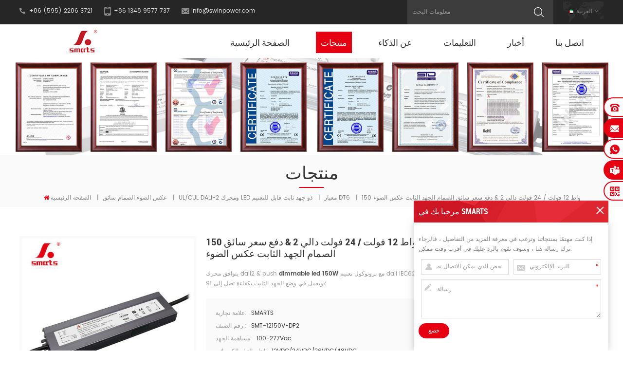

--- FILE ---
content_type: text/html
request_url: https://ar.swinpower.com/150w-12v-24v-dali-2-push-dimmable-constant-voltage-led-driver-price_p868.html
body_size: 23822
content:
<!DOCTYPE html PUBLIC "-//W3C//DTD XHTML 1.0 Transitional//EN" "http://www.w3.org/TR/xhtml1/DTD/xhtml1-transitional.dtd">
<html xmlns="http://www.w3.org/1999/xhtml">
<head>
<meta http-equiv="X-UA-Compatible" content="IE=edge">
<meta name="viewport" content="width=device-width, initial-scale=1.0, user-scalable=no">
<meta http-equiv="Content-Type" content="text/html; charset=utf-8" />
<meta http-equiv="X-UA-Compatible" content="IE=edge,Chrome=1" />
<meta http-equiv="X-UA-Compatible" content="IE=9" />
<meta http-equiv="Content-Type" content="text/html; charset=utf-8" />
<title>وافق etl 150 واط 12 فولت / 24 فولت دالي 2 &amp; دفع سعر سائق الصمام الجهد الثابت عكس الضوء،150 واط 12 فولت / 24 فولت دالي 2 &amp; دفع سعر سائق الصمام الجهد الثابت عكس الضوء مع saa</title>
<meta name="keywords" content="150 واط سائق الصمام 12 فولت,150 واط 24 فولت أدى سائق عكس الضوء,محركات الجهد المستمر,24V الجهد المستمر سائق بقيادة الولايات المتحدة,150W سائق أدى عكس الضوء,سعر سائق دالي عكس الضوء" />
<meta name="description" content="اكتشاف وافق etl 150 واط 12 فولت / 24 فولت دالي 2 &amp; دفع سعر سائق الصمام الجهد الثابت عكس الضوء في swinpower.com. يمكن أن توفر لك Swin Power أيضًا 150 واط سائق الصمام 12 فولت مع saa." />

        <meta property="og:url" content="https://ar.swinpower.com/150w-12v-24v-dali-2-push-dimmable-constant-voltage-led-driver-price_p868.html">
    <meta property="og:title" content="وافق etl 150 واط 12 فولت / 24 فولت دالي 2 &amp; دفع سعر سائق الصمام الجهد الثابت عكس الضوء،150 واط 12 فولت / 24 فولت دالي 2 &amp; دفع سعر سائق الصمام الجهد الثابت عكس الضوء مع saa">
    <meta property="og:type" content="website">
    <meta property="og:description" content="اكتشاف وافق etl 150 واط 12 فولت / 24 فولت دالي 2 &amp; دفع سعر سائق الصمام الجهد الثابت عكس الضوء في swinpower.com. يمكن أن توفر لك Swin Power أيضًا 150 واط سائق الصمام 12 فولت مع saa.">
    <meta property="og:image" content="https://ar.swinpower.com/uploadfile/202212/06/08071685e0d876a587a9d30b993829be_medium.jpg"/>

    <meta name="twitter:title" content="وافق etl 150 واط 12 فولت / 24 فولت دالي 2 &amp; دفع سعر سائق الصمام الجهد الثابت عكس الضوء،150 واط 12 فولت / 24 فولت دالي 2 &amp; دفع سعر سائق الصمام الجهد الثابت عكس الضوء مع saa">
    <meta name="twitter:description" content="اكتشاف وافق etl 150 واط 12 فولت / 24 فولت دالي 2 &amp; دفع سعر سائق الصمام الجهد الثابت عكس الضوء في swinpower.com. يمكن أن توفر لك Swin Power أيضًا 150 واط سائق الصمام 12 فولت مع saa.">

            <link rel="canonical" href="https://ar.swinpower.com/150w-12v-24v-dali-2-push-dimmable-constant-voltage-led-driver-price_p868.html" />
    <link rel="alternate" hreflang="en" href="https://www.swinpower.com/150w-12v-24v-dali-2-push-dimmable-constant-voltage-led-driver-price_p868.html" />
<link rel="alternate" hreflang="fr" href="https://fr.swinpower.com/150w-12v-24v-dali-2-push-dimmable-constant-voltage-led-driver-price_p868.html" />
<link rel="alternate" hreflang="es" href="https://es.swinpower.com/150w-12v-24v-dali-2-push-dimmable-constant-voltage-led-driver-price_p868.html" />
<link rel="alternate" hreflang="nl" href="https://nl.swinpower.com/150w-12v-24v-dali-2-push-dimmable-constant-voltage-led-driver-price_p868.html" />
<link rel="alternate" hreflang="ar" href="https://ar.swinpower.com/150w-12v-24v-dali-2-push-dimmable-constant-voltage-led-driver-price_p868.html" />
<link href="/images/favicon1.ico" rel="shortcut icon"  />

<link type="text/css" rel="stylesheet" href="/template/css/bootstrap.css">
<link type="text/css" rel="stylesheet" href="/template/css/font-awesome.min.css">
<link type="text/css" rel="stylesheet" href="/template/css/meanmenu.min.css">
<link type="text/css" rel="stylesheet" href="/template/css/animate.css" />
<link type="text/css" rel="stylesheet" href="/template/css/style.css">

<script type="text/javascript" src="/template/js/jquery-1.8.3.js"></script>
<script language="javascript" src="/js/jquery.validate.min.js"></script>
<script language="javascript" src="/js/jquery.blockUI.js"></script>
<script type="text/javascript" src="/js/front/common.js"></script> 
<script type="text/javascript" src="/js/jcarousellite_1.0.1.pack.js"></script> 
<script type="text/javascript" src="/js/scroll_jquery.js"></script>
<script type="text/javascript" src="/template/js/bootstrap.min.js"></script>
<script type="text/javascript" src="/template/js/demo.js"></script>
<script type="text/javascript" src="/template/js/jquery.velocity.min.js"></script>
<script type="text/javascript" src="/template/js/mainscript.js"></script>
<script type="text/javascript" src="/template/js/slick.js"></script>

<!--[if ie9]
<script src="/template/js/html5shiv.min.js"></script>
<script src="/template/js/respond.min.js"></script>
-->


<!--[if IE 8]>
    <script src="https://oss.maxcdn.com/libs/html5shiv/3.7.0/html5shiv.js"></script>
    <script src="https://oss.maxcdn.com/libs/respond.js/1.3.0/respond.min.js"></script>
<![endif]-->
    <script>function uet_report_conversion() {window.uetq = window.uetq || [];window.uetq.push('event', 'null', {"event_label":"input"});}</script>

    <script>function uet_report_conversion() {window.uetq = window.uetq || [];window.uetq.push('event', 'null', {"event_label":"a"});}</script>

    <script>(function(w,d,t,r,u){var f,n,i;w[u]=w[u]||[],f=function(){var o={ti:"136029286"};o.q=w[u],w[u]=new UET(o),w[u].push("pageLoad")},n=d.createElement(t),n.src=r,n.async=1,n.onload=n.onreadystatechange=function(){var s=this.readyState;s&&s!=="loaded"&&s!=="complete"||(f(),n.onload=n.onreadystatechange=null)},i=d.getElementsByTagName(t)[0],i.parentNode.insertBefore(n,i)})(window,document,"script","//bat.bing.com/bat.js","uetq");</script>
<meta name="yandex-verification" content="ac120f4834db005a" />
<!-- Google Tag Manager -->
<script>(function(w,d,s,l,i){w[l]=w[l]||[];w[l].push({'gtm.start':
new Date().getTime(),event:'gtm.js'});var f=d.getElementsByTagName(s)[0],
j=d.createElement(s),dl=l!='dataLayer'?'&l='+l:'';j.async=true;j.src=
'https://www.googletagmanager.com/gtm.js?id='+i+dl;f.parentNode.insertBefore(j,f);
})(window,document,'script','dataLayer','GTM-5KVX35B');</script>
<!-- End Google Tag Manager -->

<!-- Google tag (gtag.js) event -->
<script>
  gtag('event', 'conversion_event_request_quote', {
    // <event_parameters>
  });
</script>

                                <script type="application/ld+json">
    [
        {
                "@context": "https://schema.org",
                "@type": "Organization",
                "name": "Swin Technology Co., Ltd.",
                "description": "اكتشاف وافق etl 150 واط 12 فولت / 24 فولت دالي 2 &amp; دفع سعر سائق الصمام الجهد الثابت عكس الضوء في swinpower.com. يمكن أن توفر لك Swin Power أيضًا 150 واط سائق الصمام 12 فولت مع saa.",
                "url": "https://ar.swinpower.com/150w-12v-24v-dali-2-push-dimmable-constant-voltage-led-driver-price_p868.html",
                "logo": "https://ar.swinpower.com/uploadfile/202212/06/08071685e0d876a587a9d30b993829be_medium.jpg",
                "address": {
                    "@type": "PostalAddress",
                    "addressLocality": "",
                    "addressRegion": "China",
                    "addressCountry": "CN",
                    "postalCode": "",
                    "streetAddress": "NO.178 Chang Xin Road, Huoju Industrial Zone Jiangnan Downtown Licheng Quanzhou, Fujian, 362000 China"
                },
                "email": "info@swinpower.com",
                "telephone": "+86 (595) 2286 3721"
            },
            {
                "@context": "https://schema.org",
                "@type": "BreadcrumbList",
                "itemListElement": [
                    {
                        "@type": "ListItem",
                        "position": 1,
                        "name": "Home",
                        "item": "https://ar.swinpower.com"
                    },
                    {
                        "@type": "ListItem",
                        "position": 2,
                        "name": "معيار DT6",
                        "item": "https://ar.swinpower.com/dt6-standard_c78"


                    },
                    {
                        "@type": "ListItem",
                        "position": 3,
                        "name": "150 واط 12 فولت / 24 فولت دالي 2 &amp; دفع سعر سائق الصمام الجهد الثابت عكس الضوء",
                        "item": "https://ar.swinpower.com/150w-12v-24v-dali-2-push-dimmable-constant-voltage-led-driver-price_p868.html"
                    }
                ]
            },
            {
                "@context": "https://schema.org",
                "@type": "Product",
                "category": "معيار DT6",
                "name": "150 واط 12 فولت / 24 فولت دالي 2 &amp;amp; دفع سعر سائق الصمام الجهد الثابت عكس الضوء",
                "url": "https://ar.swinpower.com/150w-12v-24v-dali-2-push-dimmable-constant-voltage-led-driver-price_p868.html",
                "image": "https://ar.swinpower.com/uploadfile/202212/06/08071685e0d876a587a9d30b993829be_medium.jpg",
                "description": "اكتشاف وافق etl 150 واط 12 فولت / 24 فولت دالي 2 &amp;amp; دفع سعر سائق الصمام الجهد الثابت عكس الضوء في swinpower.com. يمكن أن توفر لك Swin Power أيضًا 150 واط سائق الصمام 12 فولت مع saa.",
                "manufacturer": {
                    "@type": "Organization",
                    "legalName": "Swin Technology Co., Ltd.",
                    "address": {
                        "@type": "PostalAddress",
                        "addressCountry": "CN",
                        "addressLocality": "NO.178 Chang Xin Road, Huoju Industrial Zone Jiangnan Downtown Licheng Quanzhou, Fujian, 362000 China"
                    }
                },
                "offers": {
                    "@type": "Offer",
                    "url": "https://ar.swinpower.com/150w-12v-24v-dali-2-push-dimmable-constant-voltage-led-driver-price_p868.html",
                    "priceCurrency": "USD",
                    "price": "0.00",
                    "availability": "https://schema.org/InStock",
                    "itemCondition": "https://schema.org/NewCondition",
                    "seller": {
                        "@type": "Organization",
                        "name": "Swin Technology Co., Ltd."
                    }
                }
            },
			{
                "@context": "https://schema.org/",
                "@type": "ImageObject",
                "contentUrl": "https://ar.swinpower.com/uploadfile/202212/06/08071685e0d876a587a9d30b993829be_medium.jpg",
                "creditText": "Swin Technology Co., Ltd.",
                "creator": {
                    "@type": "Person",
                    "name": "Swin Technology Co., Ltd."
                },
                "copyrightNotice": "Swin Technology Co., Ltd."
            }
    ]

		</script>
    

</head> 
<body> 
    <!-- Google Tag Manager (noscript) -->
<noscript><iframe src="https://www.googletagmanager.com/ns.html?id=GTM-5KVX35B"
height="0" width="0" style="display:none;visibility:hidden"></iframe></noscript>
<!-- End Google Tag Manager (noscript) --> <div class="head_top clearfix">
	<div class="container">
    <div class="row">
    	<ul class="head_con">
               
        	<li class="hcon_p">+86 (595) 2286 3721</li>
                
                   
            <li class="hcon_m">+86 1348 9577 737</li>
                                    <li class="hcon_e"><a rel="nofollow" href="/contact-us_d2">info@swinpower.com</a></li>
        </ul>
                <dl class="select">
            <dt><img src="/template/images/ar.png" /><p>العربية</p></dt> 
            <dd>
                <ul>
                                                 <li><a href="https://www.swinpower.com/150w-12v-24v-dali-2-push-dimmable-constant-voltage-led-driver-price_p868.html"><img src="/template/images/en.png" /><p>English</p></a></li>
                                                  <li><a href="https://fr.swinpower.com/150w-12v-24v-dali-2-push-dimmable-constant-voltage-led-driver-price_p868.html"><img src="/template/images/fr.png" /><p>français</p></a></li>
                                                  <li><a href="https://es.swinpower.com/150w-12v-24v-dali-2-push-dimmable-constant-voltage-led-driver-price_p868.html"><img src="/template/images/es.png" /><p>español</p></a></li>
                                                  <li><a href="https://nl.swinpower.com/150w-12v-24v-dali-2-push-dimmable-constant-voltage-led-driver-price_p868.html"><img src="/template/images/nl.png" /><p>Nederlands</p></a></li>
                                                  <li><a href="https://ar.swinpower.com/150w-12v-24v-dali-2-push-dimmable-constant-voltage-led-driver-price_p868.html"><img src="/template/images/ar.png" /><p>العربية</p></a></li>
                        
                </ul>
            </dd>
        </dl>
        <div class="search_box">
            <div class="attr-nav">
                <a class="search" rel="nofollow"><i></i></a>
            </div>
            <div class="top-search clearfix">
     	       <div class="input-group">
        	       <h4>عما تبحث?</h4>
                   <div class="header_search clearfix">
            	       <input name="search_keyword" onkeydown="javascript:enterIn(event);" type="text" class="form-control" placeholder="معلومات البحث">
                       <input  type="submit" class="search_btn btn_search1" value="">
                   </div>
                   <span class="input-group-addon close-search"><i class="fa fa-times"></i></span>
                </div>
            </div>
    	</div>
    	
    </div>
    </div>
</div>
<header class="large">

<div class="header clearfix page_nav">
	<div class="container">
    <div class="row">
    	<div id="logo">
                        <a href="/" title="Swin Technology Co., Ltd."><img alt="Swin Technology Co., Ltd." src="/uploadfile/userimg/9cf8073c36101668e70e2f0e07432235.png" /></a>
               
        </div>
        <div class="mobile-menu-area hidden-md hidden-lg">
            <div class="container">
            <div class="row">
                <div class="col-md-12">
                <div class="mobile-menu">
                    <nav id="mobile-menu">
                        <ul>
                            <li><a href='/'>الصفحة الرئيسية</a></li>
                               
                                     <li><a href="/products">منتجات</a>
                                    <ul class="vmegamenu">
                                                                                <li><a href="/dimmable-led-driver_c2">عكس الضوء الصمام سائق</a>
                                                                                        <ul class="vmegamenu">
                                                    
                                            <li><a href="/eu-triac-0-10v-5-in-1-constant-voltage-led-drivers_c91">(الاتحاد الأوروبي) محركات LED ذات الجهد الثابت 5 في 1 مع ترياك و0-10 فولت</a></li>
                                                    
                                            <li><a href="/triac-elv-dimmable-electronic-transformer_c61">محول إلكتروني قابل للتعتيم Triac/ELV</a></li>
                                                    
                                            <li><a href="/277v-triac-0-10v-5-in-1-constant-voltage-led-drivers_c44">UL/cUL 277V ترياك & 0-10V 5 في 1 ثابت جهد فلطي LED سائق</a></li>
                                                    
                                            <li><a href="/pwm-vr-mode-switchable-constant-voltage-led-driver_c83">PWM و VR وضع التشغيل القابل للتبديل</a></li>
                                                    
                                            <li><a href="/multi-current-dip-adjustment-output-driver_c36">متعدد الحالي تراجع الناتج سائق التكيف</a></li>
                                                    
                                            <li><a href="/ul-cul-dali-2-push-dimmable-led-driver_c75">UL/cUL DALI-2 ومحرك LED ذو جهد ثابت قابل للتعتيم</a></li>
                                                    
                                            <li><a href="/ul-cul-277vac-triac-dimmable-led-driver_c13">ul / طريق مسدود 277vac الصمام سائق عكس الضوء</a></li>
                                                    
                                            <li><a href="/dmx512-dimmable-led-driver_c55">DMX512 عكس الضوء سائق الصمام الجهد المستمر</a></li>
                                                    
                                            <li><a href="/ul-cul-ce-saa-slim-shape-dimmable-led-driver_c14">حجم ضئيلة التيرستورات عكس الضوء الصمام سائق</a></li>
                                                    
                                            <li><a href="/ul-cul-277vac-dali-dimmable-led-driver_c27">ul / طريق مسدود 277vac دالي سائق الصمام</a></li>
                                                    
                                            <li><a href="/ul-cul-277vac-0-10v-dimmable-led-driver_c26">ul / طريق مسدود 277vac 0-10v عكس الضوء الصمام سائق</a></li>
                                                    
                                            <li><a href="/triac-dimmable-led-drivers_c17">التيرستورات عكس الضوء الصمام السائقين</a></li>
                                                    
                                            <li><a href="/dali-dimmable-led-driver_c20">دالي عكس الضوء الصمام سائق</a></li>
                                                    
                                            <li><a href="/0-10v-dimmable-led-driver_c23">0-10v عكس الضوء الصمام سائق</a></li>
                                                    
                                            <li><a href="/din-rail-5-in-1-dimmable-constant-voltage-led-drivers_c35">din السكك الحديدية 5 في 1 عكس الضوء الجهد المستمر أدى السائقين</a></li>
                                                    
                                            <li><a href="/wireless-dimmable-led-driver_c54">سائق LED لاسلكي عكس الضوء</a></li>
                                                    
                                            <li><a href="/slim-size-ul-cul-277vac-constant-current-led-driver-multi-current-selectable-by-app_c101">محرك LED ذو تيار مستمر 277 فولت UL/cUL بحجم نحيف (قابل للاختيار من بين تيارات متعددة بواسطة التطبيق)</a></li>
                                                    
                                            <li><a href="/magnetic-track-constant-voltage-led-driver_c108">سائق LED بجهد ثابت للمسار المغناطيسي</a></li>
                                                                                        </ul>
                                                                                   </li>
                                                                               <li><a href="/non-dimmable-led-driver_c1">غير عاكس الصمام سائق</a>
                                                                                        <ul class="vmegamenu">
                                                    
                                            <li><a href="/ultra-slim-non-dimmable-led-driver_c7">الترا سليم سائق الصمام غير عكس الضوء</a></li>
                                                    
                                            <li><a href="/ul-cul-277vac-non-dimmable-led-driver_c10">ul / طريق مسدود 277vac سائق غير عكس الضوء</a></li>
                                                    
                                            <li><a href="/waterproof-constant-voltage-led-driver_c4">الجهد المستمر للماء بقيادة سائق</a></li>
                                                    
                                            <li><a href="/ce-ultra-thin-led-drivers_c6">م السائقين رقيقة جدا أدت</a></li>
                                                    
                                            <li><a href="/waterproof-constant-voltage-led-driver-asia_c43">الجهد المستمر للماء بقيادة سائق (آسيا)</a></li>
                                                    
                                            <li><a href="/waterproof-constant-current-led-driver_c5">ماء ثابت الحالي بقيادة سائق</a></li>
                                                    
                                            <li><a href="/wall-mounted-desktop-power-adapter_c11">محول الطاقة المكتبي على الحائط والسطح</a></li>
                                                    
                                            <li><a href="/enclosure-power-supply_c12">العلبة امدادات الطاقة</a></li>
                                                    
                                            <li><a href="/induction-lamp-power-supply_c46">مصدر طاقة المصباح التعريفي</a></li>
                                                    
                                            <li><a href="/j-box-c-v-led-driver-fine-tuning-volt_c87">J-Box C.V. سائق LED (صقل فولت)</a></li>
                                                                                        </ul>
                                                                                   </li>
                                                                               <li><a href="/dimmer_c3">ضوء السيارة الصغير</a>
                                                                                        <ul class="vmegamenu">
                                                    
                                            <li><a href="/triac-dimmer_c29">ترياك باهتة</a></li>
                                                    
                                            <li><a href="/dali-dimmer_c30">دالي باهتة</a></li>
                                                    
                                            <li><a href="/0-10v-dimmer_c31">0-10 فولت باهتة</a></li>
                                                    
                                            <li><a href="/smarts-dimmer-push-button-wall-switch-for-dimming_c110">مفتاح التعتيم الذكي (مفتاح حائط بزر ضغط للتعتيم)</a></li>
                                                                                        </ul>
                                                                                   </li>
                                                                          </ul>
                               </li>
                                                                    <li><a href="/about-smarts_d1">عن الذكاء</a>
                                               
                                            <ul class="vmegamenu">
                                                
                                                  <li><a href="/about-smarts_d1">عن الشركة</a></li>
                                                
                                                  <li><a href="/factory_nc5">عن المصنع</a></li>
                                                
                                                  <li><a href="/certification_nc4">شهادة</a></li>
                                                
                                            </ul>
                                                                                    </li>
                                         
                                                        <li><a href="/faq_nc3">التعليمات
        </a>
                                                               <ul class="vmegamenu">
                                                                               <li><a href="/about-company_nc11">عن الشركة
        </a></li>
                                                                               <li><a href="/about-led-power-supply_nc10">حول مصدر الطاقة LED
        </a></li>
                                                                               <li><a href="/about-dimmer_nc12">حول باهتة
        </a></li>
                                                                      </ul>
                                                            </li>
                                                            <li><a href="/news_nc1">أخبار</a>
                                                               <ul class="vmegamenu">
                                                                               <li><a href="/product-news_nc6">أخبار المنتج</a></li>
                                                                               <li><a href="/installation-instruction_nc15">تعليمات التثبيت</a></li>
                                                                               <li><a href="/industry-news_nc7">اخبار الصناعة</a></li>
                                                                               <li><a href="/company-news_nc8">أخبار الشركة</a></li>
                                                                               <li><a href="/exhibition-news_nc9">أخبار المعرض</a></li>
                                                                      </ul>
                                                            </li>
                                                                     <li><a href="/contact-us_d2">اتصل بنا</a>
                                                                                    </li>
                                         
                            <div class="clearfix"></div>
                        </ul>	
                    </nav>
                </div>
                </div>
            </div>
            </div>
        </div>
        <div class="mainmenu-area">
			<div class="mainmenu-left visible-lg visible-md">
                <div class="mainmenu">
                    <nav>
                        <ul>
                             <li><a href='/'>الصفحة الرئيسية</a></li>
                            
                             <li class="product_vmegamenu active"><a href="/products">منتجات</a>
                                    <ul class="vmegamenu">
                                                                                                                        <li><a class="v_menu" href="/dimmable-led-driver_c2">عكس الضوء الصمام سائق</a>
                                                                                        <ul class="vmegamenu">
                                                    
                                                                                            <li><a href="/eu-triac-0-10v-5-in-1-constant-voltage-led-drivers_c91" class="v_menu">(الاتحاد الأوروبي) محركات LED ذات الجهد الثابت 5 في 1 مع ترياك و0-10 فولت</a>
                                            	                                                <ul class="vmegamenu">
                                                          
                                            		                                                       <li><a href="/ip20-plastic-case-led-driver_c92">محرك LED ذو العلبة البلاستيكية IP20</a></li>
                                                        
                                                          
                                            		                                                       <li><a href="/ip20-cct-plastic-case-led-driver_c93">محرك LED ذو غلاف بلاستيكي IP20 CCT</a></li>
                                                        
                                                          
                                            		                                                       <li><a href="/ip67-aluminum-case-led-driver_c94">سائق LED مصنوع من الألومنيوم IP67</a></li>
                                                        
                                                          
                                            		                                                       <li><a href="/ip20-slim-size-plastic-case-led-driver_c95">محرك LED ذو علبة بلاستيكية رفيعة الحجم IP20</a></li>
                                                        
                                                          
                                            		                                                       <li><a href="/ip65-slim-size-aluminum-case-led-driver_c96">محرك LED مصنوع من الألومنيوم بحجم رفيع IP65</a></li>
                                                        
                                                        
                                            	</ul>
                                                                                            </li>
                                                
                                                    
                                                                                            <li><a href="/triac-elv-dimmable-electronic-transformer_c61">محول إلكتروني قابل للتعتيم Triac/ELV</a>
                                            	                                            </li>
                                                
                                                    
                                                                                            <li><a href="/277v-triac-0-10v-5-in-1-constant-voltage-led-drivers_c44" class="v_menu">UL/cUL 277V ترياك & 0-10V 5 في 1 ثابت جهد فلطي LED سائق</a>
                                            	                                                <ul class="vmegamenu">
                                                          
                                            		                                                       <li><a href="/ul-cul-slim-shape-5-in-1-dimmable-led-driver_c50">UL/cUL شكل نحيف 5 في 1 مشغل LED قابل لتعديل الضوء</a></li>
                                                        
                                                          
                                            		                                                       <li><a href="/ul-cul-5-in-1-led-driver-with-junction-box_c51">UL / cUL 5 في 1 سائق LED مع صندوق التوصيل</a></li>
                                                        
                                                          
                                            		                                                       <li><a href="/ul-cul-5-in-1-stardard-size-led-driver_c52">UL / cul 5 في 1 حجم قياسي LED سائق</a></li>
                                                        
                                                          
                                            		                                                       <li><a href="/ce-slim-shape-5-in-1-dimmable-led-driver_c53">CE شكل نحيف 5 في 1 سائق LED عكس الضوء</a></li>
                                                        
                                                          
                                            		                                                       <li><a href="/cct-dim-5-in-1-dim-led-driver_c60">CCT Dim &amp; 5 في 1 مشغل LED خافت</a></li>
                                                        
                                                        
                                            	</ul>
                                                                                            </li>
                                                
                                                    
                                                                                            <li><a href="/pwm-vr-mode-switchable-constant-voltage-led-driver_c83" class="v_menu">PWM و VR وضع التشغيل القابل للتبديل</a>
                                            	                                                <ul class="vmegamenu">
                                                          
                                            		                                                       <li><a href="/j-box-c-v-5-in-1-dim-led-driver_c84">J-Box C.V. 5 في 1 سائق LED خافت</a></li>
                                                        
                                                          
                                            		                                                       <li><a href="/j-box-c-v-triac-dim-led-driver_c85">J-Box C.V. سائق LED TRIAC DIM</a></li>
                                                        
                                                          
                                            		                                                       <li><a href="/j-box-c-v-0-10v-dim-led-driver_c86">J-Box C.V. 0 10 فولت سائق LED</a></li>
                                                        
                                                          
                                            		                                                       <li><a href="/stardard-size-c-v-triac-dim-led-driver_c88">الحجم القياسي C.V. سائق LED Dimmer Triac</a></li>
                                                        
                                                          
                                            		                                                       <li><a href="/stardard-size-c-v-5-in-1-dim-led-driver_c89">الحجم القياسي C.V. 5 في 1 سائق LED خافت</a></li>
                                                        
                                                          
                                            		                                                       <li><a href="/stardard-size-c-v-0-10v-dim-led-driver_c90">الحجم القياسي CV 0 10v Dim LED Driver</a></li>
                                                        
                                                        
                                            	</ul>
                                                                                            </li>
                                                
                                                    
                                                                                            <li><a href="/multi-current-dip-adjustment-output-driver_c36" class="v_menu">متعدد الحالي تراجع الناتج سائق التكيف</a>
                                            	                                                <ul class="vmegamenu">
                                                          
                                            		                                                       <li><a href="/triac-dimmable-function_c37">التيرستورات عكس الضوء وظيفة</a></li>
                                                        
                                                          
                                            		                                                       <li><a href="/0-1-10v-dimmable-function_c38">0 / 1-10v عكس الضوء وظيفة</a></li>
                                                        
                                                          
                                            		                                                       <li><a href="/dali-push-dimmable-function_c39">دالي وظيفة عكس الضوء</a></li>
                                                        
                                                          
                                            		                                                       <li><a href="/triac-0-10v-5-in-1-dimmable-function_c59">التيرستورات 0-10 فولت (5 في 1) وظيفة عكس الضوء</a></li>
                                                        
                                                          
                                            		                                                       <li><a href="/dmx512-dimmable-function_c62">وظيفة عكس الضوء DMX512</a></li>
                                                        
                                                        
                                            	</ul>
                                                                                            </li>
                                                
                                                    
                                                                                            <li><a href="/ul-cul-dali-2-push-dimmable-led-driver_c75" class="v_menu">UL/cUL DALI-2 ومحرك LED ذو جهد ثابت قابل للتعتيم</a>
                                            	                                                <ul class="vmegamenu">
                                                          
                                            		                                                       <li><a href="/dt6-standard_c78">معيار DT6</a></li>
                                                        
                                                          
                                            		                                                       <li><a href="/dt8-standard_c77">معيار DT8</a></li>
                                                        
                                                          
                                            		                                                       <li><a href="/dali-2-d4i-intelligient-constant-current-led-driver_c76">DALI-2 D4i سائق LED تيار مستمر ذكي</a></li>
                                                        
                                                          
                                            		                                                       <li><a href="/slim-shape-dali-2-push-d4i-constant-current-led-driver_c80">حجم نحيف DALI-2 D4i سائق LED الحالي المستمر</a></li>
                                                        
                                                          
                                            		                                                       <li><a href="/slim-shape-dali-2-push-constant-current-led-driver_c82">شكل نحيف DALI-2 ومحرك LED بتيار مستمر PUSH</a></li>
                                                        
                                                          
                                            		                                                       <li><a href="/slim-shape-dali-2-d4i-constant-current-led-driver_c98">محرك LED ذو التيار الثابت DALI-2 D4i ذو الشكل النحيف</a></li>
                                                        
                                                        
                                            	</ul>
                                                                                            </li>
                                                
                                                    
                                                                                            <li><a href="/ul-cul-277vac-triac-dimmable-led-driver_c13">ul / طريق مسدود 277vac الصمام سائق عكس الضوء</a>
                                            	                                            </li>
                                                
                                                    
                                                                                            <li><a href="/dmx512-dimmable-led-driver_c55" class="v_menu">DMX512 عكس الضوء سائق الصمام الجهد المستمر</a>
                                            	                                                <ul class="vmegamenu">
                                                          
                                            		                                                       <li><a href="/slim-shape-dmx512-constant-current-led-driver_c99">محرك LED ذو تيار مستمر DMX512 ذو الشكل النحيف</a></li>
                                                        
                                                          
                                            		                                                       <li><a href="/constant-voltage-stardard-size-led-driver_c100">محرك LED ذو حجم قياسي بجهد ثابت</a></li>
                                                        
                                                        
                                            	</ul>
                                                                                            </li>
                                                
                                                    
                                                                                            <li><a href="/ul-cul-ce-saa-slim-shape-dimmable-led-driver_c14" class="v_menu">حجم ضئيلة التيرستورات عكس الضوء الصمام سائق</a>
                                            	                                                <ul class="vmegamenu">
                                                          
                                            		                                                       <li><a href="/ul-cul-slim-size-triac-dimmable-led-driver_c15">المجاهدين / طريق مسدود حجم الصمام ضئيلة الصمام سائق</a></li>
                                                        
                                                          
                                            		                                                       <li><a href="/saa-slim-size-triac-dimmable-led-driver_c32">saa حجم ضئيلة التيرستورات عكس الضوء الصمام سائق</a></li>
                                                        
                                                          
                                            		                                                       <li><a href="/ul-cul-slim-size-0-10v-dimmable-led-driver_c41">المجاهدين / طريق مسدود الحجم ضئيلة 0-10v بقيادة سائق</a></li>
                                                        
                                                          
                                            		                                                       <li><a href="/ce-slim-size-dali-dimmable-led-driver_c47">CE ضئيلة الحجم DALI سائق LED عكس الضوء</a></li>
                                                        
                                                          
                                            		                                                       <li><a href="/saa-slim-size-dali-dimmable-led-driver_c48">سائق SAA سليم الحجم DALI عكس الضوء LED</a></li>
                                                        
                                                        
                                            	</ul>
                                                                                            </li>
                                                
                                                    
                                                                                            <li><a href="/ul-cul-277vac-dali-dimmable-led-driver_c27">ul / طريق مسدود 277vac دالي سائق الصمام</a>
                                            	                                            </li>
                                                
                                                    
                                                                                            <li><a href="/ul-cul-277vac-0-10v-dimmable-led-driver_c26" class="v_menu">ul / طريق مسدود 277vac 0-10v عكس الضوء الصمام سائق</a>
                                            	                                                <ul class="vmegamenu">
                                                          
                                            		                                                       <li><a href="/slim-shape-0-10v-dimmable-constant-current-led-driver_c97">محرك LED ذو تيار مستمر قابل للتعتيم 0-10 فولت بتصميم رفيع</a></li>
                                                        
                                                          
                                            		                                                       <li><a href="/dual-0-10v-signal-0-10v-dimmable-constant-voltage-led-driver_c117">إشارة مزدوجة 0-10 فولت، محرك LED بجهد ثابت قابل للتعتيم 0-10 فولت</a></li>
                                                        
                                                        
                                            	</ul>
                                                                                            </li>
                                                
                                                    
                                                                                            <li><a href="/triac-dimmable-led-drivers_c17" class="v_menu">التيرستورات عكس الضوء الصمام السائقين</a>
                                            	                                                <ul class="vmegamenu">
                                                          
                                            		                                                       <li><a href="/triac-dimmable-constant-voltage-led-driver_c18">التيرستورات عكس الضوء الجهد المستمر سائق</a></li>
                                                        
                                                          
                                            		                                                       <li><a href="/triac-dimmable-constant-current-led-driver_c19">التيرستورات عكس الضوء ثابت الحالية بقيادة سائق</a></li>
                                                        
                                                          
                                            		                                                       <li><a href="/saa-triac-dimmable-c-v-led-driver_c28">saa التيرستورات عكس الضوء الصمام سائق</a></li>
                                                        
                                                          
                                            		                                                       <li><a href="/ce-triac-dimmable-constant-current-led-driver_c33">ce التيرستورات عكس الضوء ثابت ثابت الصمام سائق</a></li>
                                                        
                                                          
                                            		                                                       <li><a href="/ce-220vac-triac-dimmable-c-v-led-driver_c45">CE 220VAC triac dimmable C . V . مشغل LED</a></li>
                                                        
                                                          
                                            		                                                       <li><a href="/ul-cul-triac-dimmable-c-v-led-driver_c49">UL / cUL Triac عكس الضوء C . V . مشغل LED</a></li>
                                                        
                                                        
                                            	</ul>
                                                                                            </li>
                                                
                                                    
                                                                                            <li><a href="/dali-dimmable-led-driver_c20" class="v_menu">دالي عكس الضوء الصمام سائق</a>
                                            	                                                <ul class="vmegamenu">
                                                          
                                            		                                                       <li><a href="/dali-dimmable-constant-voltage-led-driver_c21">دالي عكس الضوء الجهد المستمر سائق</a></li>
                                                        
                                                          
                                            		                                                       <li><a href="/dali-dimmable-constant-current-led-driver_c22">دالي عكس الضوء ثابت الحالية بقيادة سائق</a></li>
                                                        
                                                        
                                            	</ul>
                                                                                            </li>
                                                
                                                    
                                                                                            <li><a href="/0-10v-dimmable-led-driver_c23" class="v_menu">0-10v عكس الضوء الصمام سائق</a>
                                            	                                                <ul class="vmegamenu">
                                                          
                                            		                                                       <li><a href="/0-10v-dimmable-constant-voltage-led-driver_c24">0-10v عكس الضوء ثابت جهد فلطي led سائق</a></li>
                                                        
                                                          
                                            		                                                       <li><a href="/ce-0-10v-dimmable-constant-current-led-driver_c42">ce 0-10v عكس الضوء ثابت الحالية بقيادة سائق</a></li>
                                                        
                                                          
                                            		                                                       <li><a href="/0-10v-dimmable-constant-current-led-driver_c25">0-10v عكس الضوء ثابت الحالي سائق الصمام</a></li>
                                                        
                                                        
                                            	</ul>
                                                                                            </li>
                                                
                                                    
                                                                                            <li><a href="/din-rail-5-in-1-dimmable-constant-voltage-led-drivers_c35">din السكك الحديدية 5 في 1 عكس الضوء الجهد المستمر أدى السائقين</a>
                                            	                                            </li>
                                                
                                                    
                                                                                            <li><a href="/wireless-dimmable-led-driver_c54" class="v_menu">سائق LED لاسلكي عكس الضوء</a>
                                            	                                                <ul class="vmegamenu">
                                                          
                                            		                                                       <li><a href="/bluetooth-dimmable-constant-voltage-led-driver_c56">بلوتوث سائق عكس الضوء الجهد المستمر الصمام</a></li>
                                                        
                                                          
                                            		                                                       <li><a href="/wifi-dimmable-constant-voltage-led-driver_c57">WIFI عكس الضوء سائق الصمام الجهد المستمر</a></li>
                                                        
                                                          
                                            		                                                       <li><a href="/zigbee-dimmable-constant-voltage-led-driver_c58">ZigBee عكس الضوء سائق الصمام الجهد المستمر</a></li>
                                                        
                                                          
                                            		                                                       <li><a href="/casambi-dimmable-constant-voltage-led-driver_c116">محرك LED قابل للتعتيم بجهد ثابت من CASAMBI</a></li>
                                                        
                                                        
                                            	</ul>
                                                                                            </li>
                                                
                                                    
                                                                                            <li><a href="/slim-size-ul-cul-277vac-constant-current-led-driver-multi-current-selectable-by-app_c101" class="v_menu">محرك LED ذو تيار مستمر 277 فولت UL/cUL بحجم نحيف (قابل للاختيار من بين تيارات متعددة بواسطة التطبيق)</a>
                                            	                                                <ul class="vmegamenu">
                                                          
                                            		                                                       <li><a href="/triac-dimmable-class-2-led-driver_c102">محرك ليد قابل للتعتيم من الفئة 2</a></li>
                                                        
                                                          
                                            		                                                       <li><a href="/triac-dimmable-led-driver_c103">محرك الصمام الثنائي الباعث للضوء القابل للتعتيم</a></li>
                                                        
                                                          
                                            		                                                       <li><a href="/5-in-1-dimmable-class-2-led-driver_c104">5 في 1 محرك LED قابل للتعتيم من الفئة 2</a></li>
                                                        
                                                          
                                            		                                                       <li><a href="/5-in-1-dimmable-led-driver_c105">5 في 1 سائق LED قابل للتعتيم</a></li>
                                                        
                                                          
                                            		                                                       <li><a href="/0-10v-dimmable-class-2-led-driver_c106">سائق LED من الفئة 2 قابل للتعتيم 0 10 فولت</a></li>
                                                        
                                                          
                                            		                                                       <li><a href="/0-10v-dimmable-led-driver_c107">محرك LED قابل للتعتيم 0 10 فولت</a></li>
                                                        
                                                        
                                            	</ul>
                                                                                            </li>
                                                
                                                    
                                                                                            <li><a href="/magnetic-track-constant-voltage-led-driver_c108" class="v_menu">سائق LED بجهد ثابت للمسار المغناطيسي</a>
                                            	                                                <ul class="vmegamenu">
                                                          
                                            		                                                       <li><a href="/5-in-1-dimmable-led-driver-overt-installation_c109">5 في 1 سائق LED قابل للتعتيم (التثبيت العلني)</a></li>
                                                        
                                                          
                                            		                                                       <li><a href="/5-in-1-dimmable-led-driver-concealed-installation_c115">مشغل LED قابل للتعتيم 5 في 1 (تركيب مخفي)</a></li>
                                                        
                                                          
                                            		                                                       <li><a href="/triac-dimmable-led-driver-concealed-installation_c118">مشغل LED قابل للتعتيم بتقنية الترياك (تركيب مخفي)</a></li>
                                                        
                                                          
                                            		                                                       <li><a href="/triac-dimmable-led-driver-overt-installation_c120">مشغل LED قابل للتعتيم بتقنية الترياك (تركيب علوي)</a></li>
                                                        
                                                        
                                            	</ul>
                                                                                            </li>
                                                
                                                                                        </ul>
                                                                                   </li>
                                                                                                                                                               <li><a class="v_menu" href="/non-dimmable-led-driver_c1">غير عاكس الصمام سائق</a>
                                                                                        <ul class="vmegamenu">
                                                    
                                                                                            <li><a href="/ultra-slim-non-dimmable-led-driver_c7" class="v_menu">الترا سليم سائق الصمام غير عكس الضوء</a>
                                            	                                                <ul class="vmegamenu">
                                                          
                                            		                                                       <li><a href="/ul-cul-slim-size-non-dimmable-led-driver_c8">ul / طريق مسدود الحجم ضئيلة الصمام عكس الضوء سائق</a></li>
                                                        
                                                          
                                            		                                                       <li><a href="/ce-slim-size-non-dimmable-led-driver_c9">م ضئيلة الحجم غير عاكس الصمام سائق</a></li>
                                                        
                                                        
                                            	</ul>
                                                                                            </li>
                                                
                                                    
                                                                                            <li><a href="/ul-cul-277vac-non-dimmable-led-driver_c10">ul / طريق مسدود 277vac سائق غير عكس الضوء</a>
                                            	                                            </li>
                                                
                                                    
                                                                                            <li><a href="/waterproof-constant-voltage-led-driver_c4">الجهد المستمر للماء بقيادة سائق</a>
                                            	                                            </li>
                                                
                                                    
                                                                                            <li><a href="/ce-ultra-thin-led-drivers_c6">م السائقين رقيقة جدا أدت</a>
                                            	                                            </li>
                                                
                                                    
                                                                                            <li><a href="/waterproof-constant-voltage-led-driver-asia_c43">الجهد المستمر للماء بقيادة سائق (آسيا)</a>
                                            	                                            </li>
                                                
                                                    
                                                                                            <li><a href="/waterproof-constant-current-led-driver_c5">ماء ثابت الحالي بقيادة سائق</a>
                                            	                                            </li>
                                                
                                                    
                                                                                            <li><a href="/wall-mounted-desktop-power-adapter_c11">محول الطاقة المكتبي على الحائط والسطح</a>
                                            	                                            </li>
                                                
                                                    
                                                                                            <li><a href="/enclosure-power-supply_c12">العلبة امدادات الطاقة</a>
                                            	                                            </li>
                                                
                                                    
                                                                                            <li><a href="/induction-lamp-power-supply_c46">مصدر طاقة المصباح التعريفي</a>
                                            	                                            </li>
                                                
                                                    
                                                                                            <li><a href="/j-box-c-v-led-driver-fine-tuning-volt_c87">J-Box C.V. سائق LED (صقل فولت)</a>
                                            	                                            </li>
                                                
                                                                                        </ul>
                                                                                   </li>
                                                                                                                                                               <li><a class="v_menu" href="/dimmer_c3">ضوء السيارة الصغير</a>
                                                                                        <ul class="vmegamenu">
                                                    
                                                                                            <li><a href="/triac-dimmer_c29">ترياك باهتة</a>
                                            	                                            </li>
                                                
                                                    
                                                                                            <li><a href="/dali-dimmer_c30">دالي باهتة</a>
                                            	                                            </li>
                                                
                                                    
                                                                                            <li><a href="/0-10v-dimmer_c31">0-10 فولت باهتة</a>
                                            	                                            </li>
                                                
                                                    
                                               
                                                                                        </ul>
                                                                                   </li>
                                                                                                                  </ul>
                               </li>
                              
                                                          <li><a href="/about-smarts_d1">عن الذكاء</a>
                                 
                                <ul class="vmegamenu">
                                    
                                      <li><a href="/about-smarts_d1">عن الشركة</a></li>
                                    
                                      <li><a href="/factory_nc5">عن المصنع</a></li>
                                    
                                      <li><a href="/certification_nc4">شهادة</a></li>
                                    
                                </ul>
                                                            </li>
                             
                                                         <li><a href="/faq_nc3">التعليمات
        </a>
                                                               <ul class="vmegamenu">
                                                                               <li><a href="/about-company_nc11">عن الشركة
        </a></li>
                                                                               <li><a href="/about-led-power-supply_nc10">حول مصدر الطاقة LED
        </a></li>
                                                                               <li><a href="/about-dimmer_nc12">حول باهتة
        </a></li>
                                                                      </ul>
                                                            </li>
                                                            <li><a href="/news_nc1">أخبار</a>
                                                               <ul class="vmegamenu">
                                                                               <li><a href="/product-news_nc6">أخبار المنتج</a></li>
                                                                               <li><a href="/installation-instruction_nc15">تعليمات التثبيت</a></li>
                                                                               <li><a href="/industry-news_nc7">اخبار الصناعة</a></li>
                                                                               <li><a href="/company-news_nc8">أخبار الشركة</a></li>
                                                                               <li><a href="/exhibition-news_nc9">أخبار المعرض</a></li>
                                                                      </ul>
                                                            </li>
                                                          <li><a href="/contact-us_d2">اتصل بنا</a>
                                                            </li>
                             
                        </ul>
                    </nav>
                </div>
			</div>
        </div>
    </div>
    </div>
</div>

<style>
      
</style>

</header>
 <div class="height"></div>
<div class="page_banner">
                               <img src="/uploadfile/bannerimg/1690871993523225074.jpg" alt="banner">
	              </div>
 
    <div class="breadcrumb clearfix">
        <div class="container">
            <div class="row">
                <div class="main_title">
                    <h6>منتجات</h6>
                    <span class="line"></span>
                </div>
                <div class="bread-right">
                    <a class="home" href="/"><i class="fa fa-home"></i>الصفحة الرئيسية</a>
                                                                                                                <i>|</i><a href="/dimmable-led-driver_c2">عكس الضوء الصمام سائق</a>
                                                                                            <i>|</i><a href="/ul-cul-dali-2-push-dimmable-led-driver_c75">UL/cUL DALI-2 ومحرك LED ذو جهد ثابت قابل للتعتيم</a>
                                                                                            <i>|</i><a href="/dt6-standard_c78"><h2>معيار DT6</h2></a>
                                        <i>|</i><span>150 واط 12 فولت / 24 فولت دالي 2 &amp; دفع سعر سائق الصمام الجهد الثابت عكس الضوء</span>
                </div>
            </div>
        </div>
    </div>

    <div class="page_section clearfix">
        <div class="container">
            <div class="row">
                <div class="page-right clearfix">
                    <div class="prom_img col-sm-5 col-xs-12">
                        <div class="sp-loading"><br><img id="product_detail_img"  alt="قاد السائقين دالي عكس الضوء" src="/uploadfile/202212/06/08071685e0d876a587a9d30b993829be_medium.jpg" /></div>
                        <div class="sp-wrap">                                <a href="/uploadfile/202212/06/08071685e0d876a587a9d30b993829be_medium.jpg">
                                    <img src="/uploadfile/202212/06/08071685e0d876a587a9d30b993829be_medium.jpg" alt = "dali dimmable led drivers" /></a>
                                                            <a href="/uploadfile/202212/06/b927c758fcd4d08d98f2d0088de74997_medium.jpg">
                                    <img src="/uploadfile/202212/06/b927c758fcd4d08d98f2d0088de74997_medium.jpg" alt = "dali dimmable led drivers" /></a>
                                                            <a href="/uploadfile/202212/06/ddbc91d99081e1728396072b6b68fa3d_medium.jpg">
                                    <img src="/uploadfile/202212/06/ddbc91d99081e1728396072b6b68fa3d_medium.jpg" alt = "dali dimmable led drivers" /></a>
                            </div>
                    </div>
                    <script type="text/javascript" src="/template/js/smoothproducts.min.js"></script>
                    <script type="text/javascript">
                        /* wait for images to load */
                        $(window).load(function() {
                            $('.sp-wrap').smoothproducts();
                        });
                    </script>
                    <div class="prom-right clearfix col-sm-7 col-xs-12">
                        <h1>150 واط 12 فولت / 24 فولت دالي 2 &amp; دفع سعر سائق الصمام الجهد الثابت عكس الضوء</h1>
                        <div class="main">يتوافق محرك dali2 &amp; push <strong><a href="https://www.swinpower.com/smooth-dimming-dali-dimmable-led-power-supply_p518.html" target="_blank">dimmable led 150W</a></strong> مع بروتوكول تعتيم dali IEC62386 ويعمل في وضع الجهد الثابت بكفاءة تصل إلى 91٪
     <br></div>
                        <div class="pro-table clearfix">
                            <ul class="ptab-list clearfix">
                                                                    <li><p>علامة تجارية: </p> <span>SMARTS</span></li>
                                                                                                    <li><p>رقم الصنف.: </p> <span>SMT-12150V-DP2</span></li>
                                                                                                                                                                                                                                                                                                                                                                                                    <li><p>مساهمة الجهد: </p> <span>100-277Vac</span></li>
                                                                    <li><p>انتاج التيار الكهربائي: </p> <span>12VDC/24VDC/36VDC/48VDC</span></li>
                                                                    <li><p>نمط العمل: </p> <span>Constant Voltage</span></li>
                                                                    <li><p>وضع يعتم: </p> <span>DALI 2&PUSH Dimmable</span></li>
                                                                    <li><p>بحجم: </p> <span>278*78*25.1mm</span></li>
                                                                    <li><p>شهادة: </p> <span>UL</span></li>
                                                            </ul>
                        </div>
                        <div class="mobile_inquiry clearfix">
                            <span class="main_more"><a href="#pro_inquiry" data-scroll="" data-options="{ &quot;easing&quot;: &quot;linear&quot; }">التحقيق الآن</a></span>
                                                    </div>
                    </div>
                    <div class="clearfix"></div>
                    <div class="mostBox clearfix">
                        <div class="page_title"><em>وصف المنتجات</em></div>
                        <div class="text"><p style="text-align:center;box-sizing:border-box;margin-top:0px;margin-bottom:0px;padding:0px;"> <span style="box-sizing:border-box;font-size:18px;"><strong>150 واط 12 فولت / 24 فولت دالي 2 &amp; دفع سعر سائق الصمام الجهد الثابت عكس الضوء</strong></span><strong style="font-size:18px;"><span style="font-size:14px;"></span></strong> </p> 
     <p style="text-align:center;box-sizing:border-box;margin-top:0px;margin-bottom:0px;padding:0px;"> <span style="font-size:14px;"><a href="https://www.swinpower.com/smooth-dimming-dali-dimmable-led-power-supply_p518.html" target="_blank"><strong>150W DALI2 &amp; سائق أدى عكس الضوء</strong> </a> لديه وحدة وظيفة NFC مدمجة. يمكن للمستخدمين ضبط وتعيين جهد الخرج وعنوان مصدر الطاقة من خلال الهاتف المحمول. إنه مصنوع من غلاف الألمنيوم مع تغليف رقيق للغاية وتأثير مقاوم للماء ، وهو مناسب لمشاريع الإضاءة الخارجية</span><span style="font-size:14px;"></span> </p> 
     <p style="text-align:center;box-sizing:border-box;margin-top:0px;margin-bottom:0px;padding:0px;"> <br> </p> 
     <p style="text-align:center;box-sizing:border-box;margin-top:0px;margin-bottom:0px;padding:0px;"> <br> </p> 
     <p style="box-sizing:border-box;margin-top:0px;margin-bottom:0px;padding:0px;"> <span style="box-sizing:border-box;font-size:18px;color:#FFFFFF;background-color:#FF0000;"><span style="box-sizing:border-box;font-family:poppins_bold;">&nbsp; تخصيص&nbsp;&nbsp;</span></span> </p> 
     <p style="box-sizing:border-box;margin-top:0px;margin-bottom:0px;padding:0px;"> </p>
     <div class="table-responsive"><table style="border-collapse:collapse;width:948px;border:1px solid #000000;border-spacing:0px;" border="1" width="990" cellspacing="0" cellpadding="0"> 
      <tbody> 
       <tr style="height:18.75pt;"> 
        <td style="height:18.75pt;width:247.5pt;border:1px solid #000000;padding:0px;" colspan="2" width="330" height="25">نموذج</td> 
        <td style="width:123.75pt;border:1px solid #000000;padding:0px;" width="165">SMT-12150V-DP2</td> 
        <td style="width:123.75pt;border:1px solid #000000;padding:0px;" width="165">SMT-24150V-DP2</td> 
        <td style="width:123.75pt;border:1px solid #000000;padding:0px;" width="165">SMT-36150V-DP2</td> 
        <td style="width:123.75pt;border:1px solid #000000;padding:0px;" width="165">SMT-48150V-DP2</td> 
       </tr> 
       <tr style="height:14.25pt;"> 
        <td style="height:71.25pt;width:123.75pt;border:1px solid #000000;padding:0px;" rowspan="5" width="165" height="95">انتاج |</td> 
        <td style="width:123.75pt;border:1px solid #000000;padding:0px;" width="165">الجهد DC</td> 
        <td style="width:123.75pt;border:1px solid #000000;padding:0px;" width="165">12 فولت (12-13.5 فولت بواسطة NFC)</td> 
        <td style="width:123.75pt;border:1px solid #000000;padding:0px;" width="165">24 فولت (ضبط 24-26 فولت بواسطة NFC)</td> 
        <td style="width:123.75pt;border:1px solid #000000;padding:0px;" width="165">36 فولت (ضبط 36-38 فولت بواسطة NFC)</td> 
        <td style="width:123.75pt;border:1px solid #000000;padding:0px;" width="165">48 فولت (ضبط 48-50 فولت بواسطة NFC)</td> 
       </tr> 
       <tr style="height:14.25pt;"> 
        <td style="width:123.75pt;border:1px solid #000000;padding:0px;" width="165">تحمل الجهد</td> 
        <td style="width:495pt;border:1px solid #000000;padding:0px;" colspan="4" width="660">± 0.2 فولت</td> 
       </tr> 
       <tr style="height:14.25pt;"> 
        <td style="width:123.75pt;border:1px solid #000000;padding:0px;" width="165">التصنيف الحالي</td> 
        <td style="width:123.75pt;border:1px solid #000000;padding:0px;" width="165">12.5 أ&nbsp; </td> 
        <td style="width:123.75pt;border:1px solid #000000;padding:0px;" width="165">6.25 أ</td> 
        <td style="width:123.75pt;border:1px solid #000000;padding:0px;" width="165">4.17 أ&nbsp; </td> 
        <td style="width:123.75pt;border:1px solid #000000;padding:0px;" width="165">3.12 أ</td> 
       </tr> 
       <tr style="height:14.25pt;"> 
        <td style="width:123.75pt;border:1px solid #000000;padding:0px;" width="165">القوة المصنفة</td> 
        <td style="width:495pt;border:1px solid #000000;padding:0px;" colspan="4" width="660">150 واط</td> 
       </tr> 
       <tr style="height:14.25pt;"> 
        <td style="width:123.75pt;border:1px solid #000000;padding:0px;" width="165">تنظيم الحمل</td> 
        <td style="width:495pt;border:1px solid #000000;padding:0px;" colspan="4" width="660">± 2٪</td> 
       </tr> 
       <tr style="height:14.25pt;"> 
        <td style="height:128.25pt;width:123.75pt;border:1px solid #000000;padding:0px;" rowspan="9" width="165" height="171">مدخل</td> 
        <td style="width:123.75pt;border:1px solid #000000;padding:0px;" width="165">استهلاك الطاقة في وضع الاستعداد&nbsp; </td> 
        <td style="width:123.75pt;border:1px solid #000000;padding:0px;" width="165">≤0.5 واط</td> 
        <td style="width:123.75pt;border:1px solid #000000;padding:0px;" width="165">≤0.5 واط</td> 
        <td style="width:123.75pt;border:1px solid #000000;padding:0px;" width="165">≤0.6 واط</td> 
        <td style="width:123.75pt;border:1px solid #000000;padding:0px;" width="165">≤0.6 واط</td> 
       </tr> 
       <tr style="height:14.25pt;"> 
        <td style="width:123.75pt;border:1px solid #000000;padding:0px;" width="165">مجال الجهد الكهربائي</td> 
        <td style="width:495pt;border:1px solid #000000;padding:0px;" colspan="4" width="660">110-277 فولت تيار متردد&nbsp; </td> 
       </tr> 
       <tr style="height:14.25pt;"> 
        <td style="width:123.75pt;border:1px solid #000000;padding:0px;" width="165">نطاق الترددات</td> 
        <td style="width:495pt;border:1px solid #000000;padding:0px;" colspan="4" width="660">47 - 63 هرتز</td> 
       </tr> 
       <tr style="height:14.25pt;"> 
        <td style="width:123.75pt;border:1px solid #000000;padding:0px;" width="165">معامل القدرة (Typ.) @ full load</td> 
        <td style="width:495pt;border:1px solid #000000;padding:0px;" colspan="4" width="660">PF≥0.98@120VAC PF≥0.96@230VAC PF≥0.95@277VAC (تحميل كامل)</td> 
       </tr> 
       <tr style="height:14.25pt;"> 
        <td style="width:123.75pt;border:1px solid #000000;padding:0px;" width="165">THD (Typ.) @ full load</td> 
        <td style="width:495pt;border:1px solid #000000;padding:0px;" colspan="4" width="660">≤10٪ @ 120VAC ؛ ≤10٪ @ 230VAC ؛ ≤15٪ @ 277VAC</td> 
       </tr> 
       <tr style="height:14.25pt;"> 
        <td style="width:123.75pt;border:1px solid #000000;padding:0px;" width="165">الكفاءة (النوع) عند التحميل الكامل</td> 
        <td style="width:495pt;border:1px solid #000000;padding:0px;" colspan="4" width="660">89٪ @ 120VAC ؛ 91٪ @ 230VAC ؛ 91٪ @ 277VAC ؛</td> 
       </tr> 
       <tr style="height:14.25pt;"> 
        <td style="width:123.75pt;border:1px solid #000000;padding:0px;" width="165">تيار متردد (كحد أقصى)</td> 
        <td style="width:495pt;border:1px solid #000000;padding:0px;" colspan="4" width="660">1.65 أ</td> 
       </tr> 
       <tr style="height:14.25pt;"> 
        <td style="width:123.75pt;border:1px solid #000000;padding:0px;" width="165">تدفق التيار (نموذجي)</td> 
        <td style="width:495pt;border:1px solid #000000;padding:0px;" colspan="4" width="660">38.4A، 510us @ 50٪ Ipeak (120VAC)؛ 88A، 120us @ 50٪ Ipeak (230VAC) 48A، 560us @ 50٪ Ipeak (277VAC)</td> 
       </tr> 
       <tr style="height:14.25pt;"> 
        <td style="width:123.75pt;border:1px solid #000000;padding:0px;" width="165">التسرب الحالي</td> 
        <td style="width:495pt;border:1px solid #000000;padding:0px;" colspan="4" width="660">&lt;0.5 مللي أمبير&nbsp; </td> 
       </tr> 
       <tr style="height:14.25pt;"> 
        <td style="height:42.75pt;width:123.75pt;border:1px solid #000000;padding:0px;" rowspan="3" width="165" height="57">حماية</td> 
        <td style="width:123.75pt;border:1px solid #000000;padding:0px;" width="165">دائرة مقصورة</td> 
        <td style="width:495pt;border:1px solid #000000;padding:0px;" colspan="4" width="660">وضع الفواق ، استعادته تلقائيًا بعد إزالة حالة الخطأ</td> 
       </tr> 
       <tr style="height:14.25pt;"> 
        <td style="width:123.75pt;border:1px solid #000000;padding:0px;" width="165">أكثر من تحميل</td> 
        <td style="width:495pt;border:1px solid #000000;padding:0px;" colspan="4" width="660">≤120٪ ، وضع الفواق ، التعافي تلقائيًا بعد إزالة حالة الخطأ&nbsp; </td> 
       </tr> 
       <tr style="height:14.25pt;"> 
        <td style="width:123.75pt;border:1px solid #000000;padding:0px;" width="165">فوق درجة الحرارة</td> 
        <td style="width:495pt;border:1px solid #000000;padding:0px;" colspan="4" width="660">درجة الحرارة المحيطة. أكثر من 55 ℃ ± 10 ℃ ، سيتم إيقاف الإخراج ؛ يتعافى تلقائيًا بعد درجة الحرارة. قطرات.</td> 
       </tr> 
       <tr style="height:14.25pt;"> 
        <td style="height:71.25pt;width:123.75pt;border:1px solid #000000;padding:0px;" rowspan="5" width="165" height="95">بيئة</td> 
        <td style="width:123.75pt;border:1px solid #000000;padding:0px;" width="165">العمل TEMP.</td> 
        <td style="width:495pt;border:1px solid #000000;padding:0px;" colspan="4" width="660">-40 ~ + 70 (انظر أدناه منحنى الانحراف)</td> 
       </tr> 
       <tr style="height:14.25pt;"> 
        <td style="width:123.75pt;border:1px solid #000000;padding:0px;" width="165">رطوبة العمل</td> 
        <td style="width:495pt;border:1px solid #000000;padding:0px;" colspan="4" width="660">20-95٪ رطوبة نسبية ، بدون تكاثف&nbsp; </td> 
       </tr> 
       <tr style="height:14.25pt;"> 
        <td style="width:123.75pt;border:1px solid #000000;padding:0px;" width="165">التخزين TEM. ، الرطوبة</td> 
        <td style="width:495pt;border:1px solid #000000;padding:0px;" colspan="4" width="660">-40 - + 80 درجة ، 10-95٪ رطوبة نسبية</td> 
       </tr> 
       <tr style="height:14.25pt;"> 
        <td style="width:123.75pt;border:1px solid #000000;padding:0px;" width="165">معامل TEMP</td> 
        <td style="width:495pt;border:1px solid #000000;padding:0px;" colspan="4" width="660">± 0.03٪ / (0-50 أوم)</td> 
       </tr> 
       <tr style="height:14.25pt;"> 
        <td style="width:123.75pt;border:1px solid #000000;padding:0px;" width="165">اهتزاز</td> 
        <td style="width:495pt;border:1px solid #000000;padding:0px;" colspan="4" width="660">10 ~ 500Hz ، 2G 10min./1 دورة ، فترة 60 دقيقة. كل على طول محاور X ، Y ، Z&nbsp; </td> 
       </tr> 
       <tr style="height:14.25pt;"> 
        <td style="height:71.25pt;width:123.75pt;border:1px solid #000000;padding:0px;" rowspan="5" width="165" height="95">السلامة و EMC</td> 
        <td style="width:123.75pt;border:1px solid #000000;padding:0px;" width="165">معايير السلامة</td> 
        <td style="width:495pt;border:1px solid #000000;padding:0px;" colspan="4" width="660">EN61347-1 EN61347-2-13 (الاتحاد الأوروبي) و UL8750 (الولايات المتحدة)&nbsp; </td> 
       </tr> 
       <tr style="height:14.25pt;"> 
        <td style="width:123.75pt;border:1px solid #000000;padding:0px;" width="165">تحمل الجهد</td> 
        <td style="width:495pt;border:1px solid #000000;padding:0px;" colspan="4" width="660">I / PO / P: 3.75KVAC I / P-FG: 1.5KVAC O / P-FG: 0.5KVAC (الاتحاد الأوروبي) ؛ I / PO / P: 1.88KVAC (الولايات المتحدة)</td> 
       </tr> 
       <tr style="height:14.25pt;"> 
        <td style="width:123.75pt;border:1px solid #000000;padding:0px;" width="165">مقاومة العزل</td> 
        <td style="width:495pt;border:1px solid #000000;padding:0px;" colspan="4" width="660">I / PO / PI / P-FG O / P-FG: 100MΩ / 500VDC / 25/70٪ RH&nbsp;&nbsp; </td> 
       </tr> 
       <tr style="height:14.25pt;"> 
        <td style="width:123.75pt;border:1px solid #000000;padding:0px;" width="165">انبعاث EMC</td> 
        <td style="width:495pt;border:1px solid #000000;padding:0px;" colspan="4" width="660">EN55015 EN61000-3-2 EN61000-3-3 (الاتحاد الأوروبي) ≥50٪ تحميل &amp; FCC الجزء 15 ب (الولايات المتحدة)</td> 
       </tr> 
       <tr style="height:14.25pt;"> 
        <td style="width:123.75pt;border:1px solid #000000;padding:0px;" width="165">مناعة EMC</td> 
        <td style="width:495pt;border:1px solid #000000;padding:0px;" colspan="4" width="660">EN61000-4-2،3،4،5،6، 11، EN61547</td> 
       </tr> 
       <tr style="height:14.25pt;"> 
        <td style="height:42.75pt;width:123.75pt;border:1px solid #000000;padding:0px;" rowspan="3" width="165" height="57">آحرون</td> 
        <td style="width:123.75pt;border:1px solid #000000;padding:0px;" width="165">وزن</td> 
        <td style="width:495pt;border:1px solid #000000;padding:0px;" colspan="4" width="660">1.05 كجم</td> 
       </tr> 
       <tr style="height:14.25pt;"> 
        <td style="width:123.75pt;border:1px solid #000000;padding:0px;" width="165">البعد</td> 
        <td style="width:495pt;border:1px solid #000000;padding:0px;" colspan="4" width="660">278 * 78 * 25.1 ملم (الطول * العرض * الارتفاع)</td> 
       </tr> 
       <tr style="height:14.25pt;"> 
        <td style="width:123.75pt;border:1px solid #000000;padding:0px;" width="165">التعبئة</td> 
        <td style="width:495pt;border:1px solid #000000;padding:0px;" colspan="4" width="660">390 * 325 * 185mm / 20PCS / CTN GW: 22KG / CTN</td> 
       </tr> 
       <tr style="height:14.25pt;"> 
        <td style="height:42.75pt;width:123.75pt;border:1px solid #000000;padding:0px;" rowspan="3" width="165" height="57">ملحوظات</td> 
        <td style="width:618.75pt;border:1px solid #000000;padding:0px;" colspan="5" width="825">1. يتم قياس جميع المعلمات غير المذكورة بشكل خاص عند إدخال 120VAC / 230VAC والحمل المقدر و 25 درجة مئوية من درجة الحرارة المحيطة.</td> 
       </tr> 
       <tr style="height:14.25pt;"> 
        <td style="width:618.75pt;border:1px solid #000000;padding:0px;" colspan="5" width="825">2. التسامح: يشمل إعداد التسامح وتنظيم الخط وتنظيم الحمل.</td> 
       </tr> 
       <tr style="height:14.25pt;"> 
        <td style="width:618.75pt;border:1px solid #000000;padding:0px;" colspan="5" width="825">3. يعتبر مصدر الطاقة أحد المكونات التي سيتم تشغيلها مع المعدات النهائية. نظرًا لأن أداء التوافق الكهرومغناطيسي سيتأثر بالتثبيت الكامل ، يجب أن يتأهل مصنعو المعدات النهائيون لتوجيه EMC عند التثبيت الكامل مرة أخرى.</td> 
       </tr> 
      </tbody> 
     </table></div> 
     <p></p> 
     <p style="box-sizing:border-box;margin-top:0px;margin-bottom:0px;padding:0px;"> </p>
     <div class="table-responsive"><table cellpadding="0" cellspacing="0" border="0" class="ke-zeroborder" bordercolor="#000000" style="width:948px;"> 
      <tbody> 
       <tr> 
        <td> <a href="/view/ar#pro_inquiry" data-scroll="" data-options="{ &quot;easing&quot;: &quot;linear&quot; }"><img src="/js/htmledit/kindeditor/attached/20200319/20200319171222_63518.jpg" alt="انقر فوق إرسال بريد إلكتروني للحصول على التفاصيل" width="243" height="92" title="انقر فوق إرسال بريد إلكتروني للحصول على التفاصيل" align=""></a><br> </td> 
        <td> <a rel="nofollow" href="https://teams.live.com/l/invite/FEArElnbk9ZohVpSAE&amp;_x_tr_sl=en&amp;_x_tr_tl=ar&amp;_x_tr_hl=en&amp;_x_tr_pto=wapp"><img src="/js/htmledit/kindeditor/attached/20250605/20250605100936_29207.jpg" alt="انقر فوق skpye 24 ساعة عبر الإنترنت الرد" width="276" height="92" title="انقر فوق skpye 24 ساعة عبر الإنترنت الرد" align=""></a><br> </td> 
        <td> <img src="/js/htmledit/kindeditor/attached/20211116/20211116055013_17611.jpg" alt="امسح لبدء اتصالاتنا" width="365" height="92" title="امسح لبدء اتصالاتنا" align=""><br> </td> 
        <td> <a href="/view/ar#top"><img src="/js/htmledit/kindeditor/attached/20200319/20200319171311_22262.jpg" alt="عد إلى الأعلى" width="64" height="92" title="عد إلى الأعلى" align=""></a><br> </td> 
       </tr> 
      </tbody> 
     </table></div> 
     <p></p> 
     <p style="box-sizing:border-box;margin-top:0px;margin-bottom:0px;padding:0px;"> <br> </p> 
     <p style="box-sizing:border-box;margin-top:0px;margin-bottom:0px;padding:0px;"> <span style="box-sizing:border-box;font-size:18px;background-color:#FF0000;color:#FFFFFF;"><span style="box-sizing:border-box;font-family:poppins_bold;"><span style="color:#FFFFFF;font-family:poppins_bold;font-size:18px;white-space:normal;background-color:#FF0000;">&nbsp; المواصفات الميكانيكية&nbsp;&nbsp;</span></span></span> </p> 
     <p style="box-sizing:border-box;margin-top:0px;margin-bottom:0px;padding:0px;"> <br> </p> 
     <p style="box-sizing:border-box;margin-top:0px;margin-bottom:0px;padding:0px;"> <img src="/js/htmledit/kindeditor/attached/20221206/20221206012444_82037.jpg" alt=""> </p> 
     <p class=""> <br> </p> 
     <p class=""> <b><span></span></b> </p> 
     <p class=""> <b><span>المدخلات والمخرجات الأسلاك</span>&nbsp;</b> </p> 
     <p class=""> <b>كابل إدخال مطاط <span>3 *</span> 1.0 مم²&nbsp; <span>، كابل </span>&nbsp;<span>أخضر</span> / أصفر متصل بـ (FG) ، بني مع تيار متردد (L) ، أزرق مع تيار متردد (N)&nbsp;&nbsp;</b> </p> 
     <p class=""> <b>※ كبل خرج مطاطي 2 * <span>1.0</span> مم² <span>،</span> أحمر خرج (V +) موجب ، أسود خرج (V-) سلبي. متصلة بمصابيح LED</b> </p> 
     <p class=""> <b><br> </b> </p> 
     <p class=""> <b><span>يعتم الأسلاك</span></b> </p> 
     <p class=""> <b>※ <span>يعتم </span><span>كبل</span> مطاطي &nbsp;2 * <span>1.0</span> مم² ، أزرق DA <span>/ N</span> وأبيض DA <span>/ L</span> &nbsp;(بدون قطبي)&nbsp; <span>ج</span> متصل بـ <span>DALI</span> BUS&nbsp; <span>عند استخدام وظيفة DALI</span> &nbsp;.</b> </p> 
     <p class="" style="text-indent:9pt;"> <b>الأزرق&nbsp; <span>(N) متصل بالتيار المتردد (N) بينما الأبيض (L) متصل بمفتاح تعتيم الضغط (L) عند استخدام وظيفة الضغط. </span>.</b> </p> 
     <p class=""> <b>※ يرجى التأكد من توصيلها بشكل صحيح وإلا فلن يعمل منتجك بشكل صحيح وقد يتضرر.</b> </p> 
     <p class=""> <b>&nbsp;</b> </p> 
     <p class=""> <b><span>ملاحظة: يوجد هوائي خارجي في جانب الخرج. لا تفكك!</span></b> </p> 
     <p> <br> </p> 
     <p class=""> <b><span></span></b><b></b> </p> 
     <p> <br> </p> 
     <p class=""> <b><span style="font-family:Arial;"></span></b><b>
       <o:p></o:p><!--修补--></o></b> </p> 
     <p> <br> </p> 
     <p style="box-sizing:border-box;margin-top:0px;margin-bottom:0px;padding:0px;"> <span style="box-sizing:border-box;font-size:18px;background-color:#FF0000;color:#FFFFFF;"><span style="box-sizing:border-box;font-family:poppins_bold;">&nbsp;عملية يعتم&nbsp;</span></span> </p> 
     <p style="box-sizing:border-box;margin-top:0px;margin-bottom:0px;padding:0px;"> <img src="/js/htmledit/kindeditor/attached/20221201/20221201085707_12825.jpg" alt=""> </p> 
     <p style="box-sizing:border-box;margin-top:0px;margin-bottom:0px;padding:0px;"> <img src="/js/htmledit/kindeditor/attached/20221201/20221201085738_36591.jpg" alt=""><span style="text-indent:279pt;font-size:14px;">※ </span><b style="text-indent:279pt;"><span style="font-size:14px;">ملاحظة:</span></b><span style="text-indent:279pt;font-size:14px;"> بالنسبة لمخطط DALI Dimming Wiring Diagram 3 ، يرجى ملاحظة ذلك</span><span style="text-indent:279pt;font-size:14px;">&nbsp;</span><span style="text-indent:279pt;font-size:14px;"></span> </p> 
     <p style="box-sizing:border-box;margin-top:0px;margin-bottom:0px;padding:0px;"> <br> </p> 
     <p class=""> <span style="font-size:14px;">هناك حاجة إلى قوة دالي واحدة فقط في حافلة دالي ، لذلك لا يوجد دالي إضافي</span> </p> 
     <p class=""> <span style="font-size:14px;">الطاقة مطلوبة إذا كان Master أو Dimmer يشتمل بالفعل على DALI</span> </p> 
     <p class=""> <span style="font-size:14px;">قوة.</span> </p> 
     <p> <br> </p> 
     <p style="box-sizing:border-box;margin-top:0px;margin-bottom:0px;padding:0px;"> <br> </p> 
     <p style="box-sizing:border-box;margin-top:0px;margin-bottom:0px;padding:0px;"> <br> </p> 
     <p style="box-sizing:border-box;margin-top:0px;margin-bottom:0px;padding:0px;"> <span style="font-size:16px;"><br> </span> </p> 
     <p style="box-sizing:border-box;margin-top:0px;margin-bottom:0px;padding:0px;"> <span style="box-sizing:border-box;font-family:poppins_bold;"><span style="box-sizing:border-box;background-color:#FF0000;color:#FFFFFF;font-size:18px;">&nbsp; منتجات ذات صله&nbsp;&nbsp;</span></span> </p> 
     <p> </p>
     <div class="table-responsive"><table border="0" bordercolor="#000000" class="ke-zeroborder" style="border-spacing:0px;background-color:#FFFFFF;transition:color 0.3s linear 0s, background-color 0.3s linear 0s, border-color 0.3s linear 0s, opacity 0.3s linear 0s, background-image 0.3s linear 0s;color:#4D4D4D;font-family:poppins, arial, sans-serif;font-size:14px;"> 
      <tbody style="box-sizing:border-box;transition:color 0.3s linear 0s, background-color 0.3s linear 0s, border-color 0.3s linear 0s, opacity 0.3s linear 0s, background-image 0.3s linear 0s;"> 
       <tr style="box-sizing:border-box;margin:0px;padding:0px;transition:color 0.3s linear 0s, background-color 0.3s linear 0s, border-color 0.3s linear 0s, opacity 0.3s linear 0s, background-image 0.3s linear 0s;"> 
        <td style="box-sizing:border-box;padding:0px;margin:0px;transition:color 0.3s linear 0s, background-color 0.3s linear 0s, border-color 0.3s linear 0s, opacity 0.3s linear 0s, background-image 0.3s linear 0s;width:300px;"> <p style="box-sizing:border-box;margin-top:0px;margin-bottom:0px;padding:0px;transition:color 0.3s linear 0s, background-color 0.3s linear 0s, border-color 0.3s linear 0s, opacity 0.3s linear 0s, background-image 0.3s linear 0s;"> <a href="https://www.swinpower.com/ce-ul-rohs-listed-dimming-led-driver-constant-current-100ma-350ma_p738.html" target="_blank"></a><a href="https://www.swinpower.com/ul-no-flicker-multi-current-10w-triac-0-10v-dimmable-cc-led-driver-with-pwm-output_p748.html" target="_blank"></a><a href="https://www.swinpower.com/ul-approval-phase-cut-0-10v-dimmable-120v-12v-30-watts-class-2-driver-for-led-lights_p691.html" target="_blank"></a><a href="https://www.swinpower.com/constant-current-350ma-20w-triac-dimmable-led-driver-with-dip-switch_p821.html" target="_blank"></a><a href="https://www.swinpower.com/277vac-60w-0-10v-triac-dimmable-led-driver-for-indoor-led-christmas-light_p811.html" target="_blank"></a><a href="https://www.swinpower.com/ul-approval-phase-cut-0-10v-dimmable-120v-12v-30-watts-class-2-driver-for-led-lights_p691.html" target="_blank"></a><a href="https://www.swinpower.com/ul-certificate-5-in-1-dimmable-12v-24v-60w-diver-class-2-for-7-years-warranty_p692.html" target="_blank"></a><a href="https://www.swinpower.com/12v-triac-0-10v-dimmable-100w-waterproof-outdoor-led-power-supply_p693.html" target="_blank"></a><a href="https://www.swinpower.com/ul-cul-approval-12v-150w-0-10v-dimming-pwm-dimmable-led-driver-ip67-version_p696.html" target="_blank"></a><a href="https://www.swinpower.com/dali-dimmable-led-driver-12-volt-power-supply-for-led-strips_p237.html" target="_blank"></a><a href="https://www.swinpower.com/12vdc-5a-waterproof-dimmable-power-supply-40w-60w_p243.html" target="_blank"></a><a href="https://www.swinpower.com/smooth-dimming-dali-dimmable-led-power-supply_p518.html" target="_blank"><img src="/js/htmledit/kindeditor/attached/20221206/20221206013527_20094.jpg" alt="10w سائق تيار مستمر بقيادة الولايات المتحدة" width="300" height="300" title="10w سائق تيار مستمر بقيادة الولايات المتحدة" align=""></a> </p> </td> 
        <td style="box-sizing:border-box;padding:0px;margin:0px;"> <p style="box-sizing:border-box;margin-top:0px;margin-bottom:0px;padding:0px;"> <span style="font-size:16px;"><strong><a href="https://www.swinpower.com/smooth-dimming-dali-dimmable-led-power-supply_p518.html" target="_blank">150W dali dimming led driver</a></strong> حالة الألومنيوم ، مقاوم للماء ip67 ، معتمد من ETL ، يمكنه مقاومة الماء والغبار بشكل فعال ، وحماية مصدر الطاقة من التلف</span> </p> <p style="box-sizing:border-box;margin-top:0px;margin-bottom:0px;padding:0px;"> <br> </p> <p style="box-sizing:border-box;margin-top:0px;margin-bottom:0px;padding:0px;"> <span style="box-sizing:border-box;font-size:16px;">الموديل:&nbsp; <span style="font-size:16px;text-align:-webkit-center;white-space:normal;"><span style="color:#333333;font-family:poppins, arial, sans-serif;white-space:normal;background-color:#FAFAFA;"><span style="color:#333333;font-family:poppins, arial, sans-serif;white-space:normal;background-color:#FAFAFA;">SMT-012-150VM</span></span></span></span> </p> <p style="box-sizing:border-box;margin-top:0px;margin-bottom:0px;padding:0px;"> <span style="box-sizing:border-box;font-size:16px;"><span style="text-align:-webkit-center;">جهد الإدخال: 100-277VAC<span style="color:#333333;font-family:poppins, arial, sans-serif;white-space:normal;background-color:#FAFAFA;"></span></span></span> </p> <p style="box-sizing:border-box;margin-top:0px;margin-bottom:0px;padding:0px;"> <span style="box-sizing:border-box;font-size:16px;"><span style="font-size:16px;text-align:-webkit-center;white-space:normal;">وضع التعتيم: DALI Dimmable <br>Size: <span style="color:#333333;font-family:poppins, arial, sans-serif;white-space:normal;background-color:#FAFAFA;"><span style="color:#333333;font-family:poppins, arial, sans-serif;white-space:normal;background-color:#FAFAFA;"><span style="color:#333333;font-family:poppins, arial, sans-serif;white-space:normal;background-color:#FAFAFA;"><span style="color:#333333;font-family:poppins, arial, sans-serif;white-space:normal;background-color:#FAFAFA;">256 * 78 * 47mm</span></span></span></span> &nbsp;(L * W * H) <br>الشهادة: CE ، ETL ، FCC ، RoHS<br> </span></span> </p> <p style="box-sizing:border-box;margin-top:0px;margin-bottom:0px;padding:0px;"> <span style="box-sizing:border-box;font-size:16px;"></span> </p> </td> 
       </tr> 
      </tbody> 
     </table></div> 
     <p></p> 
     <p> <br> </p></div>
                    </div>
                    <div class="message clearfix" id="pro_inquiry">
                        <em class="title">اترك رسالة</em>
                        <form id="email_form" name="email_form" method="post" action="/inquiry/addinquiry">
                            <input type="hidden" name="msg_title" value="150 واط 12 فولت / 24 فولت دالي 2 &amp; دفع سعر سائق الصمام الجهد الثابت عكس الضوء" class="meInput" />
                            <input type="hidden" name="to_proid[]" value="868" class="meInput" />
                            <input type="hidden" name="product_id" value="868" class="meInput" />
                            <input type='hidden' name='msg_userid' value= />
                            <div class="text">إذا كنت مهتمًا بمنتجاتنا وترغب في معرفة المزيد من التفاصيل ، فالرجاء ترك رسالة هنا ، وسوف نقوم بالرد عليك في أقرب وقت ممكن.</div>
                            <ul class="clearfix row">
                                <li><p>موضوع :<a href="/150w-12v-24v-dali-2-push-dimmable-constant-voltage-led-driver-price_p868.html">150 واط 12 فولت / 24 فولت دالي 2 &amp; دفع سعر سائق الصمام الجهد الثابت عكس الضوء</a></p></li>
                                <li class="col-sm-6 col-xs-12">
                                    <span class="ms_n"><input type="text" name="msg_name" id="msg_email" class="meInput" placeholder="الشخص الذي يمكن الاتصال به" ></span>
                                </li>
                                <!--<li class="col-sm-6 col-xs-12">
                            <span class="ms_c"><input type="text" name="msg_company" id="msg_email" class="meInput" placeholder="اسم الشركة" ></span>
                        </li>
                        <li class="col-sm-6 col-xs-12">
                            <span class="ms_p"><input type="text" name="msg_tel" id="msg_phone" class="meInput" placeholder="الهاتف/Whatsapp" ></span>
                        </li>-->
                                <li class="col-sm-6 col-xs-12">
                                    <span class="ms_e"><input type="text" name="msg_email" id="msg_email" class="meInput" placeholder="البريد الإلكتروني" ></span>
                                </li>
                                <li class="col-xs-12">
                                    <span class="ms_m"><textarea id="meText" placeholder="رسالة" onkeyup="checknum(this,3000,'tno')" maxlength="3000" name="msg_content" style="color:#999;" class=" meText"></textarea></span>
                                </li>
                                <div class="clearfix"></div>
                            </ul>
                            <span class="main_more"><input type="submit" value="خضع"/></span>
                        </form>
                    </div>
                                                                <ul class="post_blog_tag">
                            <p>علامات :</p>
                                                            <li><a href="/150w-led-driver-12v_sp">150 واط سائق الصمام 12 فولت</a></li>
                                                            <li><a href="/150w-24v-dimmable-led-driver_sp">150 واط 24 فولت أدى سائق عكس الضوء</a></li>
                                                            <li><a href="/constant-voltage-drivers_sp">محركات الجهد المستمر</a></li>
                                                            <li><a href="/24v-constant-voltage-led-driver_sp">24V الجهد المستمر سائق بقيادة الولايات المتحدة</a></li>
                                                            <li><a href="/150w-dimmable-led-driver_sp">150W سائق أدى عكس الضوء</a></li>
                                                            <li><a href="/dali-dimmable-driver-price_sp">سعر سائق دالي عكس الضوء</a></li>
                                                    </ul>
                                        <ul class="navigation clearfix">
                                                    <li class="prev_post">
                                <a href="/dali-2-push-24v-constant-voltage-dimmable-led-strip-driver-100w-dt6-led-power-supply-nfc-control_p969.html">
                                    <span class="meta_nav">سابق</span>
                                    <h4 class="post_title">دالي 2 دفع 24 فولت الجهد المستمر عكس الضوء قاد قطاع سائق 100 واط DT6 led إمدادات الطاقة NFC التحكم</h4>
                                </a>
                            </li>
                                                                            <li class="next_post">
                                <a href="/dali-2-push-dimming-led-light-strips-power-supply-150w-24v-constant-voltage-dimmable-led-driver-dt6_p970.html">
                                    <span class="meta_nav">التالى</span>
                                    <h4 class="post_title">دالي 2 دفع يعتم شرائط إضاءة LED مصدر الطاقة 150 واط 24 فولت الجهد المستمر عكس الضوء LED سائق DT6</h4>
                                </a>
                            </li>
                                            </ul>

                </div>
                <div class="page-left clearfix">
                <div id="right_column" class="left-cat column clearfix">
                    <section class="block blockcms column_box">
                        <span class="left_title"><em>الاقسام</em><span></span><i class="column_icon_toggle icon-plus-sign"></i></span>
                        <div class="block_content toggle_content">
                            <ul class="mtree">
                                                                                                <li class="mtree-node mtree-active mtree-open"><b></b><a href="/dimmable-led-driver_c2">عكس الضوء الصمام سائق</a>
                                                                        <ul style="height: auto; display: block;" >
                                            
                                                                                <li><b></b><a href="/eu-triac-0-10v-5-in-1-constant-voltage-led-drivers_c91"><i class="fa fa-angle-right"></i>(الاتحاد الأوروبي) محركات LED ذات الجهد الثابت 5 في 1 مع ترياك و0-10 فولت</a>
                                                                                        <ul>
                                                    
                                                                                                 <li><a href="/ip20-plastic-case-led-driver_c92">محرك LED ذو العلبة البلاستيكية IP20</a></li>
                                                                                                     
                                                                                                 <li><a href="/ip20-cct-plastic-case-led-driver_c93">محرك LED ذو غلاف بلاستيكي IP20 CCT</a></li>
                                                                                                     
                                                                                                 <li><a href="/ip67-aluminum-case-led-driver_c94">سائق LED مصنوع من الألومنيوم IP67</a></li>
                                                                                                     
                                                                                                 <li><a href="/ip20-slim-size-plastic-case-led-driver_c95">محرك LED ذو علبة بلاستيكية رفيعة الحجم IP20</a></li>
                                                                                                     
                                                                                                 <li><a href="/ip65-slim-size-aluminum-case-led-driver_c96">محرك LED مصنوع من الألومنيوم بحجم رفيع IP65</a></li>
                                                                                                                                             </ul>
                                                                                    </li>
                                                                                    
                                                                                <li><b></b><a href="/triac-elv-dimmable-electronic-transformer_c61"><i class="fa fa-angle-right"></i>محول إلكتروني قابل للتعتيم Triac/ELV</a>
                                                                                    </li>
                                                                                    
                                                                                <li><b></b><a href="/277v-triac-0-10v-5-in-1-constant-voltage-led-drivers_c44"><i class="fa fa-angle-right"></i>UL/cUL 277V ترياك & 0-10V 5 في 1 ثابت جهد فلطي LED سائق</a>
                                                                                        <ul>
                                                    
                                                                                                 <li><a href="/ul-cul-slim-shape-5-in-1-dimmable-led-driver_c50">UL/cUL شكل نحيف 5 في 1 مشغل LED قابل لتعديل الضوء</a></li>
                                                                                                     
                                                                                                 <li><a href="/ul-cul-5-in-1-led-driver-with-junction-box_c51">UL / cUL 5 في 1 سائق LED مع صندوق التوصيل</a></li>
                                                                                                     
                                                                                                 <li><a href="/ul-cul-5-in-1-stardard-size-led-driver_c52">UL / cul 5 في 1 حجم قياسي LED سائق</a></li>
                                                                                                     
                                                                                                 <li><a href="/ce-slim-shape-5-in-1-dimmable-led-driver_c53">CE شكل نحيف 5 في 1 سائق LED عكس الضوء</a></li>
                                                                                                     
                                                                                                 <li><a href="/cct-dim-5-in-1-dim-led-driver_c60">CCT Dim &amp; 5 في 1 مشغل LED خافت</a></li>
                                                                                                                                             </ul>
                                                                                    </li>
                                                                                    
                                                                                <li><b></b><a href="/pwm-vr-mode-switchable-constant-voltage-led-driver_c83"><i class="fa fa-angle-right"></i>PWM و VR وضع التشغيل القابل للتبديل</a>
                                                                                        <ul>
                                                    
                                                                                                 <li><a href="/j-box-c-v-5-in-1-dim-led-driver_c84">J-Box C.V. 5 في 1 سائق LED خافت</a></li>
                                                                                                     
                                                                                                 <li><a href="/j-box-c-v-triac-dim-led-driver_c85">J-Box C.V. سائق LED TRIAC DIM</a></li>
                                                                                                     
                                                                                                 <li><a href="/j-box-c-v-0-10v-dim-led-driver_c86">J-Box C.V. 0 10 فولت سائق LED</a></li>
                                                                                                     
                                                                                                 <li><a href="/stardard-size-c-v-triac-dim-led-driver_c88">الحجم القياسي C.V. سائق LED Dimmer Triac</a></li>
                                                                                                     
                                                                                                 <li><a href="/stardard-size-c-v-5-in-1-dim-led-driver_c89">الحجم القياسي C.V. 5 في 1 سائق LED خافت</a></li>
                                                                                                     
                                                                                                 <li><a href="/stardard-size-c-v-0-10v-dim-led-driver_c90">الحجم القياسي CV 0 10v Dim LED Driver</a></li>
                                                                                                                                             </ul>
                                                                                    </li>
                                                                                    
                                                                                <li><b></b><a href="/multi-current-dip-adjustment-output-driver_c36"><i class="fa fa-angle-right"></i>متعدد الحالي تراجع الناتج سائق التكيف</a>
                                                                                        <ul>
                                                    
                                                                                                 <li><a href="/triac-dimmable-function_c37">التيرستورات عكس الضوء وظيفة</a></li>
                                                                                                     
                                                                                                 <li><a href="/0-1-10v-dimmable-function_c38">0 / 1-10v عكس الضوء وظيفة</a></li>
                                                                                                     
                                                                                                 <li><a href="/dali-push-dimmable-function_c39">دالي وظيفة عكس الضوء</a></li>
                                                                                                     
                                                                                                 <li><a href="/triac-0-10v-5-in-1-dimmable-function_c59">التيرستورات 0-10 فولت (5 في 1) وظيفة عكس الضوء</a></li>
                                                                                                     
                                                                                                 <li><a href="/dmx512-dimmable-function_c62">وظيفة عكس الضوء DMX512</a></li>
                                                                                                                                             </ul>
                                                                                    </li>
                                                                                    
                                                                                <li><b></b><a class="mtree_active" href="/ul-cul-dali-2-push-dimmable-led-driver_c75"><i class="fa fa-angle-right"></i>UL/cUL DALI-2 ومحرك LED ذو جهد ثابت قابل للتعتيم</a>
                                                                                        <ul>
                                                    
                                                                                                 <li><a class="mtree_active" href="/dt6-standard_c78">معيار DT6</a></li>
                                                                                                     
                                                                                                 <li><a href="/dt8-standard_c77">معيار DT8</a></li>
                                                                                                     
                                                                                                 <li><a href="/dali-2-d4i-intelligient-constant-current-led-driver_c76">DALI-2 D4i سائق LED تيار مستمر ذكي</a></li>
                                                                                                     
                                                                                                 <li><a href="/slim-shape-dali-2-push-d4i-constant-current-led-driver_c80">حجم نحيف DALI-2 D4i سائق LED الحالي المستمر</a></li>
                                                                                                     
                                                                                                 <li><a href="/slim-shape-dali-2-push-constant-current-led-driver_c82">شكل نحيف DALI-2 ومحرك LED بتيار مستمر PUSH</a></li>
                                                                                                     
                                                                                                 <li><a href="/slim-shape-dali-2-d4i-constant-current-led-driver_c98">محرك LED ذو التيار الثابت DALI-2 D4i ذو الشكل النحيف</a></li>
                                                                                                                                             </ul>
                                                                                    </li>
                                                                                    
                                                                                <li><b></b><a href="/ul-cul-277vac-triac-dimmable-led-driver_c13"><i class="fa fa-angle-right"></i>ul / طريق مسدود 277vac الصمام سائق عكس الضوء</a>
                                                                                    </li>
                                                                                    
                                                                                <li><b></b><a href="/dmx512-dimmable-led-driver_c55"><i class="fa fa-angle-right"></i>DMX512 عكس الضوء سائق الصمام الجهد المستمر</a>
                                                                                        <ul>
                                                    
                                                                                                 <li><a href="/slim-shape-dmx512-constant-current-led-driver_c99">محرك LED ذو تيار مستمر DMX512 ذو الشكل النحيف</a></li>
                                                                                                     
                                                                                                 <li><a href="/constant-voltage-stardard-size-led-driver_c100">محرك LED ذو حجم قياسي بجهد ثابت</a></li>
                                                                                                                                             </ul>
                                                                                    </li>
                                                                                    
                                                                                <li><b></b><a href="/ul-cul-ce-saa-slim-shape-dimmable-led-driver_c14"><i class="fa fa-angle-right"></i>حجم ضئيلة التيرستورات عكس الضوء الصمام سائق</a>
                                                                                        <ul>
                                                    
                                                                                                 <li><a href="/ul-cul-slim-size-triac-dimmable-led-driver_c15">المجاهدين / طريق مسدود حجم الصمام ضئيلة الصمام سائق</a></li>
                                                                                                     
                                                                                                 <li><a href="/saa-slim-size-triac-dimmable-led-driver_c32">saa حجم ضئيلة التيرستورات عكس الضوء الصمام سائق</a></li>
                                                                                                     
                                                                                                 <li><a href="/ul-cul-slim-size-0-10v-dimmable-led-driver_c41">المجاهدين / طريق مسدود الحجم ضئيلة 0-10v بقيادة سائق</a></li>
                                                                                                     
                                                                                                 <li><a href="/ce-slim-size-dali-dimmable-led-driver_c47">CE ضئيلة الحجم DALI سائق LED عكس الضوء</a></li>
                                                                                                     
                                                                                                 <li><a href="/saa-slim-size-dali-dimmable-led-driver_c48">سائق SAA سليم الحجم DALI عكس الضوء LED</a></li>
                                                                                                                                             </ul>
                                                                                    </li>
                                                                                    
                                                                                <li><b></b><a href="/ul-cul-277vac-dali-dimmable-led-driver_c27"><i class="fa fa-angle-right"></i>ul / طريق مسدود 277vac دالي سائق الصمام</a>
                                                                                    </li>
                                                                                    
                                                                                <li><b></b><a href="/ul-cul-277vac-0-10v-dimmable-led-driver_c26"><i class="fa fa-angle-right"></i>ul / طريق مسدود 277vac 0-10v عكس الضوء الصمام سائق</a>
                                                                                        <ul>
                                                    
                                                                                                 <li><a href="/slim-shape-0-10v-dimmable-constant-current-led-driver_c97">محرك LED ذو تيار مستمر قابل للتعتيم 0-10 فولت بتصميم رفيع</a></li>
                                                                                                     
                                                                                                 <li><a href="/dual-0-10v-signal-0-10v-dimmable-constant-voltage-led-driver_c117">إشارة مزدوجة 0-10 فولت، محرك LED بجهد ثابت قابل للتعتيم 0-10 فولت</a></li>
                                                                                                                                             </ul>
                                                                                    </li>
                                                                                    
                                                                                <li><b></b><a href="/triac-dimmable-led-drivers_c17"><i class="fa fa-angle-right"></i>التيرستورات عكس الضوء الصمام السائقين</a>
                                                                                        <ul>
                                                    
                                                                                                 <li><a href="/triac-dimmable-constant-voltage-led-driver_c18">التيرستورات عكس الضوء الجهد المستمر سائق</a></li>
                                                                                                     
                                                                                                 <li><a href="/triac-dimmable-constant-current-led-driver_c19">التيرستورات عكس الضوء ثابت الحالية بقيادة سائق</a></li>
                                                                                                     
                                                                                                 <li><a href="/saa-triac-dimmable-c-v-led-driver_c28">saa التيرستورات عكس الضوء الصمام سائق</a></li>
                                                                                                     
                                                                                                 <li><a href="/ce-triac-dimmable-constant-current-led-driver_c33">ce التيرستورات عكس الضوء ثابت ثابت الصمام سائق</a></li>
                                                                                                     
                                                                                                 <li><a href="/ce-220vac-triac-dimmable-c-v-led-driver_c45">CE 220VAC triac dimmable C . V . مشغل LED</a></li>
                                                                                                     
                                                                                                 <li><a href="/ul-cul-triac-dimmable-c-v-led-driver_c49">UL / cUL Triac عكس الضوء C . V . مشغل LED</a></li>
                                                                                                                                             </ul>
                                                                                    </li>
                                                                                    
                                                                                <li><b></b><a href="/dali-dimmable-led-driver_c20"><i class="fa fa-angle-right"></i>دالي عكس الضوء الصمام سائق</a>
                                                                                        <ul>
                                                    
                                                                                                 <li><a href="/dali-dimmable-constant-voltage-led-driver_c21">دالي عكس الضوء الجهد المستمر سائق</a></li>
                                                                                                     
                                                                                                 <li><a href="/dali-dimmable-constant-current-led-driver_c22">دالي عكس الضوء ثابت الحالية بقيادة سائق</a></li>
                                                                                                                                             </ul>
                                                                                    </li>
                                                                                    
                                                                                <li><b></b><a href="/0-10v-dimmable-led-driver_c23"><i class="fa fa-angle-right"></i>0-10v عكس الضوء الصمام سائق</a>
                                                                                        <ul>
                                                    
                                                                                                 <li><a href="/0-10v-dimmable-constant-voltage-led-driver_c24">0-10v عكس الضوء ثابت جهد فلطي led سائق</a></li>
                                                                                                     
                                                                                                 <li><a href="/ce-0-10v-dimmable-constant-current-led-driver_c42">ce 0-10v عكس الضوء ثابت الحالية بقيادة سائق</a></li>
                                                                                                     
                                                                                                 <li><a href="/0-10v-dimmable-constant-current-led-driver_c25">0-10v عكس الضوء ثابت الحالي سائق الصمام</a></li>
                                                                                                                                             </ul>
                                                                                    </li>
                                                                                    
                                                                                <li><b></b><a href="/din-rail-5-in-1-dimmable-constant-voltage-led-drivers_c35"><i class="fa fa-angle-right"></i>din السكك الحديدية 5 في 1 عكس الضوء الجهد المستمر أدى السائقين</a>
                                                                                    </li>
                                                                                    
                                                                                <li><b></b><a href="/wireless-dimmable-led-driver_c54"><i class="fa fa-angle-right"></i>سائق LED لاسلكي عكس الضوء</a>
                                                                                        <ul>
                                                    
                                                                                                 <li><a href="/bluetooth-dimmable-constant-voltage-led-driver_c56">بلوتوث سائق عكس الضوء الجهد المستمر الصمام</a></li>
                                                                                                     
                                                                                                 <li><a href="/wifi-dimmable-constant-voltage-led-driver_c57">WIFI عكس الضوء سائق الصمام الجهد المستمر</a></li>
                                                                                                     
                                                                                                 <li><a href="/zigbee-dimmable-constant-voltage-led-driver_c58">ZigBee عكس الضوء سائق الصمام الجهد المستمر</a></li>
                                                                                                     
                                                                                                 <li><a href="/casambi-dimmable-constant-voltage-led-driver_c116">محرك LED قابل للتعتيم بجهد ثابت من CASAMBI</a></li>
                                                                                                                                             </ul>
                                                                                    </li>
                                                                                    
                                                                                <li><b></b><a href="/slim-size-ul-cul-277vac-constant-current-led-driver-multi-current-selectable-by-app_c101"><i class="fa fa-angle-right"></i>محرك LED ذو تيار مستمر 277 فولت UL/cUL بحجم نحيف (قابل للاختيار من بين تيارات متعددة بواسطة التطبيق)</a>
                                                                                        <ul>
                                                    
                                                                                                 <li><a href="/triac-dimmable-class-2-led-driver_c102">محرك ليد قابل للتعتيم من الفئة 2</a></li>
                                                                                                     
                                                                                                 <li><a href="/triac-dimmable-led-driver_c103">محرك الصمام الثنائي الباعث للضوء القابل للتعتيم</a></li>
                                                                                                     
                                                                                                 <li><a href="/5-in-1-dimmable-class-2-led-driver_c104">5 في 1 محرك LED قابل للتعتيم من الفئة 2</a></li>
                                                                                                     
                                                                                                 <li><a href="/5-in-1-dimmable-led-driver_c105">5 في 1 سائق LED قابل للتعتيم</a></li>
                                                                                                     
                                                                                                 <li><a href="/0-10v-dimmable-class-2-led-driver_c106">سائق LED من الفئة 2 قابل للتعتيم 0 10 فولت</a></li>
                                                                                                     
                                                                                                 <li><a href="/0-10v-dimmable-led-driver_c107">محرك LED قابل للتعتيم 0 10 فولت</a></li>
                                                                                                                                             </ul>
                                                                                    </li>
                                                                                    
                                                                                <li><b></b><a href="/magnetic-track-constant-voltage-led-driver_c108"><i class="fa fa-angle-right"></i>سائق LED بجهد ثابت للمسار المغناطيسي</a>
                                                                                        <ul>
                                                    
                                                                                                 <li><a href="/5-in-1-dimmable-led-driver-overt-installation_c109">5 في 1 سائق LED قابل للتعتيم (التثبيت العلني)</a></li>
                                                                                                     
                                                                                                 <li><a href="/5-in-1-dimmable-led-driver-concealed-installation_c115">مشغل LED قابل للتعتيم 5 في 1 (تركيب مخفي)</a></li>
                                                                                                     
                                                                                                 <li><a href="/triac-dimmable-led-driver-concealed-installation_c118">مشغل LED قابل للتعتيم بتقنية الترياك (تركيب مخفي)</a></li>
                                                                                                     
                                                                                                 <li><a href="/triac-dimmable-led-driver-overt-installation_c120">مشغل LED قابل للتعتيم بتقنية الترياك (تركيب علوي)</a></li>
                                                                                                                                             </ul>
                                                                                    </li>
                                                                                                                    </ul>
                                                                    </li>
                                                                                                                                <li class="mtree-node mtree-closed" ><b></b><a href="/non-dimmable-led-driver_c1">غير عاكس الصمام سائق</a>
                                                                        <ul style="height: 0px; display: none;" >
                                            
                                                                                <li><b></b><a href="/ultra-slim-non-dimmable-led-driver_c7"><i class="fa fa-angle-right"></i>الترا سليم سائق الصمام غير عكس الضوء</a>
                                                                                        <ul>
                                                    
                                                                                                 <li><a href="/ul-cul-slim-size-non-dimmable-led-driver_c8">ul / طريق مسدود الحجم ضئيلة الصمام عكس الضوء سائق</a></li>
                                                                                                     
                                                                                                 <li><a href="/ce-slim-size-non-dimmable-led-driver_c9">م ضئيلة الحجم غير عاكس الصمام سائق</a></li>
                                                                                                                                             </ul>
                                                                                    </li>
                                                                                    
                                                                                <li><b></b><a href="/ul-cul-277vac-non-dimmable-led-driver_c10"><i class="fa fa-angle-right"></i>ul / طريق مسدود 277vac سائق غير عكس الضوء</a>
                                                                                    </li>
                                                                                    
                                                                                <li><b></b><a href="/waterproof-constant-voltage-led-driver_c4"><i class="fa fa-angle-right"></i>الجهد المستمر للماء بقيادة سائق</a>
                                                                                    </li>
                                                                                    
                                                                                <li><b></b><a href="/ce-ultra-thin-led-drivers_c6"><i class="fa fa-angle-right"></i>م السائقين رقيقة جدا أدت</a>
                                                                                    </li>
                                                                                    
                                                                                <li><b></b><a href="/waterproof-constant-voltage-led-driver-asia_c43"><i class="fa fa-angle-right"></i>الجهد المستمر للماء بقيادة سائق (آسيا)</a>
                                                                                    </li>
                                                                                    
                                                                                <li><b></b><a href="/waterproof-constant-current-led-driver_c5"><i class="fa fa-angle-right"></i>ماء ثابت الحالي بقيادة سائق</a>
                                                                                    </li>
                                                                                    
                                                                                <li><b></b><a href="/wall-mounted-desktop-power-adapter_c11"><i class="fa fa-angle-right"></i>محول الطاقة المكتبي على الحائط والسطح</a>
                                                                                    </li>
                                                                                    
                                                                                <li><b></b><a href="/enclosure-power-supply_c12"><i class="fa fa-angle-right"></i>العلبة امدادات الطاقة</a>
                                                                                    </li>
                                                                                    
                                                                                <li><b></b><a href="/induction-lamp-power-supply_c46"><i class="fa fa-angle-right"></i>مصدر طاقة المصباح التعريفي</a>
                                                                                    </li>
                                                                                    
                                                                                <li><b></b><a href="/j-box-c-v-led-driver-fine-tuning-volt_c87"><i class="fa fa-angle-right"></i>J-Box C.V. سائق LED (صقل فولت)</a>
                                                                                    </li>
                                                                                                                    </ul>
                                                                    </li>
                                                                                                                                <li class="mtree-node mtree-closed" ><b></b><a href="/dimmer_c3">ضوء السيارة الصغير</a>
                                                                        <ul style="height: 0px; display: none;" >
                                            
                                                                                <li><b></b><a href="/triac-dimmer_c29"><i class="fa fa-angle-right"></i>ترياك باهتة</a>
                                                                                    </li>
                                                                                    
                                                                                <li><b></b><a href="/dali-dimmer_c30"><i class="fa fa-angle-right"></i>دالي باهتة</a>
                                                                                    </li>
                                                                                    
                                                                                <li><b></b><a href="/0-10v-dimmer_c31"><i class="fa fa-angle-right"></i>0-10 فولت باهتة</a>
                                                                                    </li>
                                                                                    
                                                                                                                    </ul>
                                                                    </li>
                                                                  
                           </ul>
                        </div>
                        <script type="text/javascript" src="/template/js/mtreeproduct.js"></script>
                    </section>
                </div>
                
                <div id="right_column" class="left-pro column clearfix">
                    <section class="block blockcms column_box">
                        <span class="left_title"><em>منتجات جديدة</em><span></span><i class="column_icon_toggle icon-plus-sign"></i></span>
                        <div class="block_content toggle_content">
                        	<ul class="list clearfix">
                            	     	
                            	<li class="clearfix">
                                	<a href="/ultra-thin-size-100w-0-10v-dimmable-constant-current-100w-led-driver-160ma-1600ma_p1142.html" class="image"><img id="product_detail_img"  alt="0 10 فولت سائق ليد" src="/uploadfile/202505/20/7e6f0ea1db9c552ba4bedab4719458e1_small.jpg" /></a>
                                    <div class="main">
                                    	<h4 class="title"><a href="/ultra-thin-size-100w-0-10v-dimmable-constant-current-100w-led-driver-160ma-1600ma_p1142.html">حجم رفيع للغاية 100 واط 0 10 فولت تيار مستمر قابل للتعتيم 100 واط محرك ليد 160 مللي أمبير - 1600 مللي أمبير</a></h4>
                                        <a href="/ultra-thin-size-100w-0-10v-dimmable-constant-current-100w-led-driver-160ma-1600ma_p1142.html" rel="nofollow" class="page_more">عرض المزيد</a>
                                    </div>
                                </li>
                            	     	
                            	<li class="clearfix">
                                	<a href="/12vac-24vac-constant-voltage-triac-0-10v-dimmable-96w-led-strip-power-supply-for-indoor_p1072.html" class="image"><img id="product_detail_img"  alt="سائقي LED Dimmable" src="/uploadfile/202501/17/679b400ab5a7c155186aecc0c2d4021f_small.jpg" /></a>
                                    <div class="main">
                                    	<h4 class="title"><a href="/12vac-24vac-constant-voltage-triac-0-10v-dimmable-96w-led-strip-power-supply-for-indoor_p1072.html">12VAC/24VAC الجهد الثابت ترياك و 0</a></h4>
                                        <a href="/12vac-24vac-constant-voltage-triac-0-10v-dimmable-96w-led-strip-power-supply-for-indoor_p1072.html" rel="nofollow" class="page_more">عرض المزيد</a>
                                    </div>
                                </li>
                            	     	
                            	<li class="clearfix">
                                	<a href="/277vac-700ma-20w-dali-dimmable-constant-current-led-driver_p804.html" class="image"><img id="product_detail_img"  alt="277vac دالي عكس الضوء سائق التيار المستمر بقيادة الولايات المتحدة" src="/uploadfile/202112/23/333f1696487bd7096a240aac9aa3216d_small.jpg" /></a>
                                    <div class="main">
                                    	<h4 class="title"><a href="/277vac-700ma-20w-dali-dimmable-constant-current-led-driver_p804.html">277vac 700ma 20W دالي عكس الضوء المستمر سائق بقيادة الولايات المتحدة</a></h4>
                                        <a href="/277vac-700ma-20w-dali-dimmable-constant-current-led-driver_p804.html" rel="nofollow" class="page_more">عرض المزيد</a>
                                    </div>
                                </li>
                            	     	
                            	<li class="clearfix">
                                	<a href="/700ma-constant-current-linear-waterproof-0-10v-dimmable-led-driver-20w_p707.html" class="image"><img id="product_detail_img"  alt="عكس الضوء .سائق الصمام ثابت الحالي" src="/uploadfile/202505/28/294829ae799cdb3216d872f62dc4b9d1_small.jpg" /></a>
                                    <div class="main">
                                    	<h4 class="title"><a href="/700ma-constant-current-linear-waterproof-0-10v-dimmable-led-driver-20w_p707.html"> 350ma 0-10 فولت عكس الضوء ثابت الحالي AC إلى DC LED امدادات الطاقة لضوء LED</a></h4>
                                        <a href="/700ma-constant-current-linear-waterproof-0-10v-dimmable-led-driver-20w_p707.html" rel="nofollow" class="page_more">عرض المزيد</a>
                                    </div>
                                </li>
                            	         
                            </ul>
                        </div>
                    </section>
                </div>
            </div>            </div>
        </div>
    </div>

    <div class="page_pro clearfix">
        <div class="container">
            <div class="row">
                <div class="main_title">
                    <h6>المنتجات ذات الصلة</h6>
                    <span class="line"></span>
                </div>
                <div class="slider autoplay4 wow fadeInUp">
                                            <div>
                            <div class="li"><div class="column">
                                    <div class="line_01"></div>
                                    <div class="line_02"></div>
                                    <div class="image">
                                        <a href="/dali-2-push-dimming-constant-voltage-led-drivers-power-supply-12v-24v-36v-48v-30w_p865.html"></a>
                                        <img id="product_detail_img"  alt="30 واط سائق بقيادة الولايات المتحدة" src="/uploadfile/202212/01/439f89c9a114d55aa6487854ca7dd2d3_small.jpg" />                                        <span class="icon"></span>
                                    </div>
                                    <div class="wrap">
                                        <h4 class="title"><a href="/dali-2-push-dimming-constant-voltage-led-drivers-power-supply-12v-24v-36v-48v-30w_p865.html">دالي 2 ودفع يعمل بالجهد الثابت يعمل على إمداد الطاقة بجهد 12 فولت / 24 فولت / 36 فولت / 48 فولت 30 وات</a></h4>
                                        <div class="text">علبة بلاستيكية دالي 2 ودفع عكس الضوء 12V / 24V / 36V / 48V&nbsp; 30Wسائق الصمام  وضع عمل الجهد المستمر ، كفاءة تصل إلى 83٪ ، مدى التعتيم من 0 إلى 100٪ ، يمكن إزالة كلا الطرفين ، بدون أسلاك مكشوفة ، سهلة التركيب ، سريعة وآمنة
     </div>
                                    </div>
                                </div></div>
                        </div>
                                            <div>
                            <div class="li"><div class="column">
                                    <div class="line_01"></div>
                                    <div class="line_02"></div>
                                    <div class="image">
                                        <a href="/60w-12v-dali-2-push-dimmable-led-driver-power-supply-price_p866.html"></a>
                                        <img id="product_detail_img"  alt="12v 60w سائق أدى عكس الضوء" src="/uploadfile/202212/01/11900efafb8bb5b9c2cb3b93cdf42849_small.jpg" />                                        <span class="icon"></span>
                                    </div>
                                    <div class="wrap">
                                        <h4 class="title"><a href="/60w-12v-dali-2-push-dimmable-led-driver-power-supply-price_p866.html">60 واط 12 فولت دالي 2 &amp; دفع عكس الضوء LED سعر امدادات الطاقة سائق</a></h4>
                                        <div class="text">محرك Smarts 60W DALI يعتم LED سائق SMARTS 60W Dali Dimming LED حاصل على شهادة UL. يتراوح جهد الدخل من 100 إلى 277vac. تتيح لك وظيفة NFC المدمجة ضبط جهد الخرج حسب الحاجة
     </div>
                                    </div>
                                </div></div>
                        </div>
                                            <div>
                            <div class="li"><div class="column">
                                    <div class="line_01"></div>
                                    <div class="line_02"></div>
                                    <div class="image">
                                        <a href="/dali-2-push-dimming-12-volt-constant-voltage-light-led-driver-power-supply_p867.html"></a>
                                        <img id="product_detail_img"  alt="100 واط أدى امدادات الطاقة" src="/uploadfile/202212/05/78451be0aa7d15f3670f6d5f36644902_small.jpg" />                                        <span class="icon"></span>
                                    </div>
                                    <div class="wrap">
                                        <h4 class="title"><a href="/dali-2-push-dimming-12-volt-constant-voltage-light-led-driver-power-supply_p867.html">دالي 2 ودفع يعتم 12 فولت ضوء الجهد المستمر بقيادة سائق امدادات الطاقة</a></h4>
                                        <div class="text">IP67 مقاوم للماء الجهد المستمر بقيادة سائق 100W هو dali2 ووضع التعتيم بالدفع ، وفقًا لبروتوكول دالي ، جهد الإدخال هو 100-277vac ، الجسم مصنوع من غلاف الألومنيوم ، يمكنه حماية الأجزاء الداخلية للجسم بشكل فعال من التلف الخارجي ، مناسب للتركيب في الهواء الطلق مشاريع في المناطق الرطبة
     </div>
                                    </div>
                                </div></div>
                        </div>
                                            <div>
                            <div class="li"><div class="column">
                                    <div class="line_01"></div>
                                    <div class="line_02"></div>
                                    <div class="image">
                                        <a href="/ul-certification-200w-dali2-push-dimmable-constant-voltage-led-power-supply_p869.html"></a>
                                        <img id="product_detail_img"  alt="ماء led امدادات الطاقة 12 فولت 200 واط" src="/uploadfile/202212/06/68a00a91b7df11a8e06f4f0ccdf696a1_small.jpg" />                                        <span class="icon"></span>
                                    </div>
                                    <div class="wrap">
                                        <h4 class="title"><a href="/ul-certification-200w-dali2-push-dimmable-constant-voltage-led-power-supply_p869.html">شهادة UL 200W dali2 ودفع مزود الطاقة LED ذو الجهد المستمر القابل للتخفيت</a></h4>
                                        <div class="text">dali2 &amp; دفع يعتم بقيادة سائق 200W جهد الإدخال 100-277vac يعتم مدى 0-100٪ ، مع ماس كهربائى ، الزائد ، تصميم حماية درجة الحرارة الزائدة ، يمكن أن تحمي حياة مصدر الطاقة من جميع الجوانب
     </div>
                                    </div>
                                </div></div>
                        </div>
                                            <div>
                            <div class="li"><div class="column">
                                    <div class="line_01"></div>
                                    <div class="line_02"></div>
                                    <div class="image">
                                        <a href="/dali-2-push-dimmable-electronic-led-power-supply-transformer-12v-300w-led-driver_p870.html"></a>
                                        <img id="product_detail_img"  alt="300 واط السائقين" src="/uploadfile/202212/06/0dd8ad689fc06f2f861e28e9d26e3c72_small.jpg" />                                        <span class="icon"></span>
                                    </div>
                                    <div class="wrap">
                                        <h4 class="title"><a href="/dali-2-push-dimmable-electronic-led-power-supply-transformer-12v-300w-led-driver_p870.html">دالي 2 &amp; دفع عكس الضوء محول إمداد الطاقة الإلكترونية بقيادة 12 فولت 300 واط</a></h4>
                                        <div class="text">عالية الطاقة دالي 2 ودفع التعتيم 300W بقيادة سائق حالة الألومنيوم ، مبردة عن طريق الحمل الحراري الحر ، أداء جيد لتبديد الحرارة ، فئة مقاومة للماء IP67 ، مناسبة لمشاريع الإضاءة الذكية في الهواء الطلق
     </div>
                                    </div>
                                </div></div>
                        </div>
                                            <div>
                            <div class="li"><div class="column">
                                    <div class="line_01"></div>
                                    <div class="line_02"></div>
                                    <div class="image">
                                        <a href="/277vac-12v-24v-constant-voltage-dt6-dali-2-push-dimmable-led-drive-transformer-30w_p877.html"></a>
                                        <img id="product_detail_img"  alt="تصنيع سائق الصمام" src="/uploadfile/202303/17/4ce51464267ef87142e7f9f2de157093_small.jpg" />                                        <span class="icon"></span>
                                    </div>
                                    <div class="wrap">
                                        <h4 class="title"><a href="/277vac-12v-24v-constant-voltage-dt6-dali-2-push-dimmable-led-drive-transformer-30w_p877.html">277vac 12V / 24V الجهد المستمر DT6 Dali-2 &amp; دفع عكس الضوء أدى محول محرك 30W</a></h4>
                                        <div class="text">dali-2 &amp; دفع عكس الضوء&nbsp; 30W 12V 2.5A&nbsp; مصدر طاقة LED ، نطاق جهد الخرج في 100-277vac ، وضع التعتيم المستمر للجهد ، تصميمه المقاوم للمطر يمكن أن يجعل سائق الصمام مناسبًا للتركيب والاستخدام في الأيام الممطرة في الأحوال الجوية السيئة
     </div>
                                    </div>
                                </div></div>
                        </div>
                                    </div>
            </div>
        </div>
    </div>

<div class="send_content clearfix page_send">
	<div class="container">
    <div class="row">
    	<div class="main_title clearfix">
             
        	<p class="s_title">SMARTS</p>
            <h6>اتصل بنا</h6>
            <span class="line"></span>
            <div class="text">إذا كنت مهتمًا بمنتجاتنا وترغب في معرفة المزيد من التفاصيل ، فالرجاء ترك رسالة هنا ، وسوف نقوم بالرد عليك في أقرب وقت ممكن.</div>
        </div>
        <div class="wrap clearfix">
                        <div class="con_column clearfix col-sm-6 col-xs-12">
                <h6 class="title">طريقة للاتصال بنا.</h6>
                <ul class="list row clearfix">
                    <li class="col-xs-12 foot_a">
                        <em>عنوان :</em>
                        <p>NO.178 Chang Xin Road, Huoju Industrial Zone Jiangnan Downtown Licheng Quanzhou, Fujian, 362000 China</p>
                    </li>
                    <li class="col-sm-6 col-xs-12 foot_p">
                        <em>رقم الاتصال :</em>
                           
                        <p>الهاتف : <a href="Tel:+86 (595) 2286 3721">+86 (595) 2286 3721</a></p>
                                                                                                <p>Whatsapp : <a rel="nofollow" href="whatsapp://send?phone=+8613489577737">+8613489577737</a></p>
                         
                    </li>
                    <li class="col-sm-6 col-xs-12 foot_e">
                        <em>مراسلتنا عبر البريد الإلكتروني :</em>
                        
                        <p>البريد الإلكتروني : <a rel="nofollow" href="mailto:info@swinpower.com">info@swinpower.com</a></p>
                                                                       <p>Teams : <a rel="nofollow" href="https://teams.live.com/l/invite/FEArElnbk9ZohVpSAE">Zheng Steven</a></p>
                         
                    </li>
                </ul>
                <ul class="social_icons clearfix">
                        
                  
                            	    <li><a href="https://www.facebook.com/smartselectronics" target="_blank" rel="nofollow"><img src="/uploadfile/friendlink/0ef8fa61195e55e8140ce24e8e073505.png" /></a></li>
                            	    <li><a href="https://x.com/smarts_led" target="_blank" rel="nofollow"><img src="/uploadfile/friendlink/012017e309885494e7951aabe51289b2.png" /></a></li>
                            	    <li><a href="https://www.linkedin.com/company/quanzhou-smarts-electronic-&-technology-co--ltd-/" target="_blank" rel="nofollow"><img src="/uploadfile/friendlink/3642a21b3475878882576bc2622279a4.png" /></a></li>
                            	    <li><a href="https://www.pinterest.com/" target="_blank" rel="nofollow"><img src="/uploadfile/friendlink/d1a699b6ceefb721fa6691bb48683811.png" /></a></li>
                            	    <li><a href="https://smarts-electronics.blogspot.com/" target="_blank" rel="nofollow"><img src="/uploadfile/friendlink/49f49a60646afac311cfddecef00b369.png" /></a></li>
                            	    <li><a href="https://www.youtube.com/channel/UCroMWoRn-6-OyKNHSFurOCw?view_as=subscriber" target="_blank" rel="nofollow"><img src="/uploadfile/friendlink/3f3f0d67b7c152b3932d90e82dd5d03f.png" /></a></li>
                                   
                </ul>
            </div>
        </div>
    </div>
    </div>
</div>
<div class="footer clearfix">
	<div class="container">
    <div class="row">
         
    	<div class="fot_about clearfix">
        	<a href="/" class="fot_logo"><img src="/uploadfile/single/1909d5c21314f6a62c78a627a996ac43.png" alt="Swin Technology Co., Ltd."></a>
            <div class="text">
	 شارك التكنولوجيا swin ، المحدودة. (فرع: شركة سمارتس الصناعية (القابضة) المحدودة تأسست في يوليو 2010 ؛ شركة الأخوة: شركة تشيوانتشو سمارتس للإلكترونيات والتكنولوجيا المحدودة تأسست في ديسمبر 1998) تأسست في عام 2014. 
</div>
        </div>
        <div id="right_column" class="fot_nav clearfix">
        	<section id="blockbestsellers" class="block products_block column_box">
            	<span class="fot_title"><em>تحتاج مساعدة</em><span></span><i class="column_icon_toggle icon-plus-sign"></i></span>
                <div class="block_content toggle_content">
                	<ul class="clearfix">
                    	                         <li><a href="/">الصفحة الرئيسية</a></li>
                                                 <li><a href="/products">منتجات</a></li>
                                                 <li><a href="/news_nc1">أخبار</a></li>
                                                 <li><a href="/contact-us_d2">اتصل بنا</a></li>
                                                 <li><a href="/blog">مدونة</a></li>
                                                 <li><a href="/privacy-policy_d17">سياسة خاصة</a></li>
                                            </ul>
                </div>
        	</section>
        </div>
        <div id="right_column" class="fot_tag clearfix">
        	<section id="blockbestsellers" class="block products_block column_box">
            	<span class="fot_title"><em>العلامات الساخنة</em><span></span><i class="column_icon_toggle icon-plus-sign"></i></span>
                <div class="block_content toggle_content">
                	<ul class="list">
                    	                              <li><a href="/constant-voltage-led-driver_sp">ثابت جهد فلطي led سائق</a></li>
                                                      <li><a href="/dimmable-led-driver_sp">dimmable led سائق</a></li>
                                                      <li><a href="/dimmable-led-transformer_sp">dimmable led transformer</a></li>
                                                      <li><a href="/power-led-driver_sp">الطاقة led سائق</a></li>
                                                      <li><a href="/slim-led-driver_sp">سليم led سائق</a></li>
                                                      <li><a href="/led-power-supply_sp">led التيار الكهربائي</a></li>
                                                      <li><a href="/led-driver-36w_sp">سائق led 36W</a></li>
                          
                    </ul>
                </div>
        	</section>
        </div>
        <div id="right_column" class="fot_sub clearfix">
        	<section id="blockbestsellers" class="block products_block column_box">
                     
            	<span class="fot_title"><em>الاشتراك للحصول على التحديثات</em><span></span><i class="column_icon_toggle icon-plus-sign"></i></span>
                <div class="block_content toggle_content">
                	<div class="text">اشترك في النشرة الإخبارية لتلقي آخر الأخبار والعروض الحصرية وغيرها من المعلومات الخصم.</div>
                    <div class="letter-input clearfix">
                        <input name="keyword" type="text" id="user_email" class="fot_input" placeholder="عنوان بريدك الإلكتروني" >
                        <input type="submit" value="" onclick="add_email_list();" class="send">
                    </div>
                        <script type="text/javascript" src="/template/js/subscribe.js"></script>
                </div>
        	</section>
        </div>
        
        
        

    </div>
    </div>
</div>

<div class="foot_bot clearfix">
	<div class="container">
    <div class="row">
        <div class="copy">حقوق النشر © Swin Technology Co., Ltd..كل الحقوق محفوظة.  dyyseo.com / <a href="/sitemap.html">خريطة الموقع</a> /  <a href="/sitemap.xml">XML</a> <!-- Start WebAnalytics For You Tracker -->
<script type="text/javascript">
//<![CDATA[
var owa_baseUrl = 'https://anl.seolai.com/';
var owa_cmds = owa_cmds || [];
owa_cmds.push(['setSiteId', '2bc5c95428edd78f2c5360524878a7ae']);
owa_cmds.push(['trackPageView']);
owa_cmds.push(['trackClicks']);
owa_cmds.push(['trackDomStream']);

(function() {
	var _owa = document.createElement('script'); _owa.type = 'text/javascript'; _owa.async = true;
	owa_baseUrl = ('https:' == document.location.protocol ? window.owa_baseSecUrl || owa_baseUrl.replace(/http:/, 'https:') : owa_baseUrl );
	_owa.src = owa_baseUrl + 'modules/base/js/owa.tracker-combined-min.js';
	var _owa_s = document.getElementsByTagName('script')[0]; _owa_s.parentNode.insertBefore(_owa, _owa_s);
}());
//]]>
</script>
<!-- End WebAnalytics For You Code --></div>
                    </div>
    </div>
</div>

<a href="javascript:;" rel="nofollow" class="back_top"></a>

<div id="online_qq_layer">
    <div id="online_qq_tab">
        <a id="floatShow" rel="nofollow" href="javascript:void(0);" style="display:none" >اترك رسالة</a> 
        <a id="floatHide" rel="nofollow" href="javascript:void(0);" style="display:block" >مرحبا بك في SMARTS<i></i></a>
    </div>
    <div id="onlineService" style="overflow: hidden; display: block;">
        <div class="online_form">
            <div class="i_message_inquiry">
                <div class="inquiry clearfix row">
                  <form role="form" action="/inquiry/addinquiry" method="post" name="email_form" id="email_form1">
                  <input type="hidden" name="msg_title" value="Leave a Message" class="meInput" />
                  	<div class="text">إذا كنت مهتمًا بمنتجاتنا وترغب في معرفة المزيد من التفاصيل ، فالرجاء ترك رسالة هنا ، وسوف نقوم بالرد عليك في أقرب وقت ممكن.</div>
                      <div class="input-group col-xs-6">
                        <span class="ms_n"><input class="form-control" name="msg_name" id="name" tabindex="10" type="text" placeholder="الشخص الذي يمكن الاتصال به"></span>
                      </div>
                      <!--<div class="input-group col-xs-6">
                        <span class="ms_c"><input class="form-control" name="msg_company" id="name" tabindex="10" type="text" placeholder="اسم الشركة"></span>
                      </div>
                      <div class="input-group col-xs-6">
                        <span class="ms_p"><input class="form-control" name="msg_tel" id="phone" tabindex="10" type="text" placeholder="الهاتف/WhatsApp"></span>
                      </div>-->
                      <div class="input-group col-xs-6">
                        <span class="ms_e"><input class="form-control" name="msg_email" id="msg_email" tabindex="10" type="text" placeholder="البريد الإلكتروني"></span>
                      </div>
                      <div class="input-group col-xs-12">
                          <span class="ms_m"><textarea name="msg_content" class="form-control" id="message" tabindex="13" placeholder="رسالة"></textarea></span>
                      </div>
                        <span class="main_more"><input type="submit" value="خضع" /></span>
                  </form>
              </div>
            </div>
        </div>
    </div>
</div>

<div class="online_section">
  <div class="online">
    <ul>
           
      <li class="online_p"><a rel="nofollow" href="Tel:+86 (595) 2286 3721">+86 (595) 2286 3721</a></li>
      
         
      <li class="online_e"><a rel="nofollow" href="/contact-us_d2">info@swinpower.com</a></li>
       
                             <li class="online_w"><a rel="nofollow" href="whatsapp://send?phone=+8613489577737">+8613489577737</a></li>
              
                   <li class="online_s"><a rel="nofollow" href="https://teams.live.com/l/invite/FEArElnbk9ZohVpSAE">Zheng Steven</a></li>
              
     <li class="online_code"><p>مسح ل wechat：</p><div class="image"><img src="uploadfile/single/6bab6394c575d9bc36ab30441f014634.jpg" /></div></li>
    </ul>
  </div>
</div>


<div class="mobile_nav clearfix">
	<a href="/"><i class="fa fa-home"></i><p>الصفحة الرئيسية</p></a>
    <a href="/products"><i class="fa fa-th-large"></i><p>منتجات</p></a>
    <a href="/about-us_d1"><i class="fa fa-user"></i><p>حول</p></a>
    <a href="/contact-us_d2"><i class="fa fa-comments-o"></i><p>اتصل</p></a>
</div>

<script type="text/javascript" src="/template/js/wow.min.js"></script>
<script type="text/javascript" src="/template/js/jquery.meanmenu.js"></script>
<script type="text/javascript" src="/template/js/owl.carousel.min.js"></script>

<script type="text/javascript" src="/template/js/main.js"></script>
<script type="text/javascript" src="/template/js/scrollUp.js"></script>
<script type="text/javascript" src="/template/js/jquery.placeholder.min.js"></script>
<script type="text/javascript" src="/template/js/waypoints.min.js"></script>
<script type="text/javascript" src="/template/js/theme.js"></script>
<script src="/template/js/smooth-scroll.js"></script>
<script type="text/javascript">
	smoothScroll.init();
</script>

</body>
</html>
